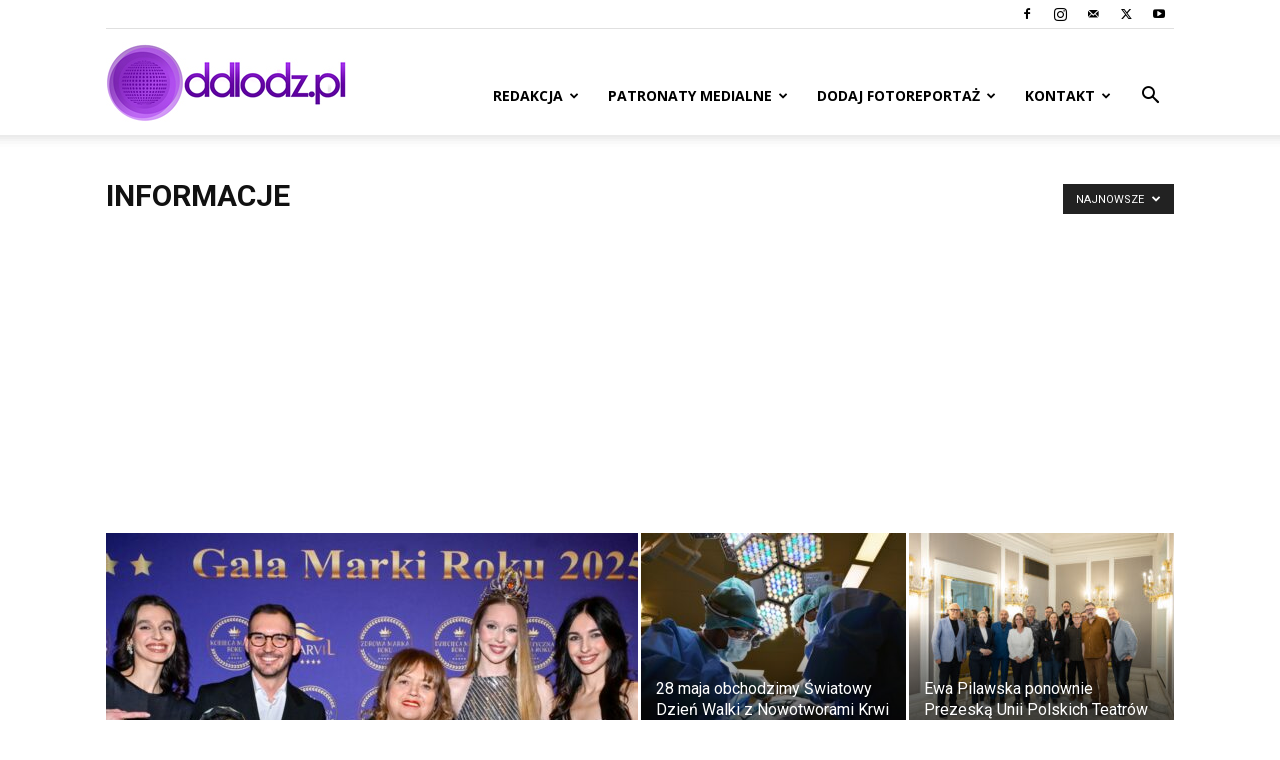

--- FILE ---
content_type: text/html; charset=UTF-8
request_url: https://ddlodz.pl/category/informacje/
body_size: 21263
content:
<!doctype html >
<!--[if IE 8]>    <html class="ie8" lang="en"> <![endif]-->
<!--[if IE 9]>    <html class="ie9" lang="en"> <![endif]-->
<!--[if gt IE 8]><!--> <html lang="pl-PL"> <!--<![endif]-->
<head>
    <title>INFORMACJE - Dzień Dobry Łódź</title>
    <meta charset="UTF-8" />
    <meta name="viewport" content="width=device-width, initial-scale=1.0">
    <link rel="pingback" href="https://ddlodz.pl/xmlrpc.php" />
    <meta name='robots' content='index, follow, max-image-preview:large, max-snippet:-1, max-video-preview:-1' />
<link rel="icon" type="image/png" href="http://ddlodz.pl/wp-content/uploads/2018/05/ddlodz-kwadrat-450x450.jpg"><link rel="apple-touch-icon" sizes="76x76" href="http://ddlodz.pl/wp-content/uploads/2016/02/ddlodz_kwadrat.jpg"/><link rel="apple-touch-icon" sizes="120x120" href="http://ddlodz.pl/wp-content/uploads/2016/02/ddlodz_kwadrat.jpg"/><link rel="apple-touch-icon" sizes="152x152" href="http://ddlodz.pl/wp-content/uploads/2016/02/ddlodz_kwadrat.jpg"/><link rel="apple-touch-icon" sizes="114x114" href="http://ddlodz.pl/wp-content/uploads/2016/02/ddlodz_kwadrat.jpg"/><link rel="apple-touch-icon" sizes="144x144" href="http://ddlodz.pl/wp-content/uploads/2016/02/ddlodz_kwadrat.jpg"/>
	<!-- This site is optimized with the Yoast SEO plugin v26.8 - https://yoast.com/product/yoast-seo-wordpress/ -->
	<link rel="canonical" href="http://ddlodz.pl/category/informacje/" />
	<link rel="next" href="http://ddlodz.pl/category/informacje/page/2/" />
	<meta property="og:locale" content="pl_PL" />
	<meta property="og:type" content="article" />
	<meta property="og:title" content="INFORMACJE - Dzień Dobry Łódź" />
	<meta property="og:url" content="http://ddlodz.pl/category/informacje/" />
	<meta property="og:site_name" content="Dzień Dobry Łódź" />
	<meta name="twitter:card" content="summary_large_image" />
	<meta name="twitter:site" content="@ddlodz" />
	<script type="application/ld+json" class="yoast-schema-graph">{"@context":"https://schema.org","@graph":[{"@type":"CollectionPage","@id":"http://ddlodz.pl/category/informacje/","url":"http://ddlodz.pl/category/informacje/","name":"INFORMACJE - Dzień Dobry Łódź","isPartOf":{"@id":"https://ddlodz.pl/#website"},"primaryImageOfPage":{"@id":"http://ddlodz.pl/category/informacje/#primaryimage"},"image":{"@id":"http://ddlodz.pl/category/informacje/#primaryimage"},"thumbnailUrl":"https://ddlodz.pl/wp-content/uploads/2023/11/Aleksandra-Lada_TLOTY-2023-e1699901705877.jpg","breadcrumb":{"@id":"http://ddlodz.pl/category/informacje/#breadcrumb"},"inLanguage":"pl-PL"},{"@type":"ImageObject","inLanguage":"pl-PL","@id":"http://ddlodz.pl/category/informacje/#primaryimage","url":"https://ddlodz.pl/wp-content/uploads/2023/11/Aleksandra-Lada_TLOTY-2023-e1699901705877.jpg","contentUrl":"https://ddlodz.pl/wp-content/uploads/2023/11/Aleksandra-Lada_TLOTY-2023-e1699901705877.jpg","width":1140,"height":760},{"@type":"BreadcrumbList","@id":"http://ddlodz.pl/category/informacje/#breadcrumb","itemListElement":[{"@type":"ListItem","position":1,"name":"Strona główna","item":"https://ddlodz.pl/"},{"@type":"ListItem","position":2,"name":"INFORMACJE"}]},{"@type":"WebSite","@id":"https://ddlodz.pl/#website","url":"https://ddlodz.pl/","name":"Dzień Dobry Łódź","description":"INFORMACJE, WYDARZENIA, KONCERTY, SPORT, ZDJĘCIA, WIDEO, RELACJE","publisher":{"@id":"https://ddlodz.pl/#organization"},"potentialAction":[{"@type":"SearchAction","target":{"@type":"EntryPoint","urlTemplate":"https://ddlodz.pl/?s={search_term_string}"},"query-input":{"@type":"PropertyValueSpecification","valueRequired":true,"valueName":"search_term_string"}}],"inLanguage":"pl-PL"},{"@type":"Organization","@id":"https://ddlodz.pl/#organization","name":"Dzień Dobry Łódź","url":"https://ddlodz.pl/","logo":{"@type":"ImageObject","inLanguage":"pl-PL","@id":"https://ddlodz.pl/#/schema/logo/image/","url":"http://ddlodz.pl/wp-content/uploads/2018/05/ddlodz-kwadrat.jpg","contentUrl":"http://ddlodz.pl/wp-content/uploads/2018/05/ddlodz-kwadrat.jpg","width":625,"height":625,"caption":"Dzień Dobry Łódź"},"image":{"@id":"https://ddlodz.pl/#/schema/logo/image/"},"sameAs":["https://web.facebook.com/ddlodz/","https://x.com/ddlodz","https://www.instagram.com/ddlodz.pl/","https://www.youtube.com/user/ddlodzTV"]}]}</script>
	<!-- / Yoast SEO plugin. -->


<link rel='dns-prefetch' href='//fonts.googleapis.com' />
<link rel="alternate" type="application/rss+xml" title="Dzień Dobry Łódź &raquo; Kanał z wpisami" href="https://ddlodz.pl/feed/" />
<link rel="alternate" type="application/rss+xml" title="Dzień Dobry Łódź &raquo; Kanał z komentarzami" href="https://ddlodz.pl/comments/feed/" />
<link rel="alternate" type="application/rss+xml" title="Dzień Dobry Łódź &raquo; Kanał z wpisami zaszufladkowanymi do kategorii INFORMACJE" href="https://ddlodz.pl/category/informacje/feed/" />
<style id='wp-img-auto-sizes-contain-inline-css' type='text/css'>
img:is([sizes=auto i],[sizes^="auto," i]){contain-intrinsic-size:3000px 1500px}
/*# sourceURL=wp-img-auto-sizes-contain-inline-css */
</style>
<style id='wp-emoji-styles-inline-css' type='text/css'>

	img.wp-smiley, img.emoji {
		display: inline !important;
		border: none !important;
		box-shadow: none !important;
		height: 1em !important;
		width: 1em !important;
		margin: 0 0.07em !important;
		vertical-align: -0.1em !important;
		background: none !important;
		padding: 0 !important;
	}
/*# sourceURL=wp-emoji-styles-inline-css */
</style>
<style id='classic-theme-styles-inline-css' type='text/css'>
/*! This file is auto-generated */
.wp-block-button__link{color:#fff;background-color:#32373c;border-radius:9999px;box-shadow:none;text-decoration:none;padding:calc(.667em + 2px) calc(1.333em + 2px);font-size:1.125em}.wp-block-file__button{background:#32373c;color:#fff;text-decoration:none}
/*# sourceURL=/wp-includes/css/classic-themes.min.css */
</style>
<link rel='stylesheet' id='ppress-frontend-css' href='https://ddlodz.pl/wp-content/plugins/wp-user-avatar/assets/css/frontend.min.css?ver=4.16.8' type='text/css' media='all' />
<link rel='stylesheet' id='ppress-flatpickr-css' href='https://ddlodz.pl/wp-content/plugins/wp-user-avatar/assets/flatpickr/flatpickr.min.css?ver=4.16.8' type='text/css' media='all' />
<link rel='stylesheet' id='ppress-select2-css' href='https://ddlodz.pl/wp-content/plugins/wp-user-avatar/assets/select2/select2.min.css?ver=6.9' type='text/css' media='all' />
<link rel='stylesheet' id='td-plugin-multi-purpose-css' href='https://ddlodz.pl/wp-content/plugins/td-composer/td-multi-purpose/style.css?ver=492e3cf54bd42df3b24a3de8e2307cafx' type='text/css' media='all' />
<link rel='stylesheet' id='google-fonts-style-css' href='https://fonts.googleapis.com/css?family=Open+Sans%3A400%2C600%2C700%7CRoboto%3A400%2C600%2C700&#038;display=swap&#038;ver=12.7.1' type='text/css' media='all' />
<link rel='stylesheet' id='td-theme-css' href='https://ddlodz.pl/wp-content/themes/Newspaper/style.css?ver=12.7.1' type='text/css' media='all' />
<style id='td-theme-inline-css' type='text/css'>@media (max-width:767px){.td-header-desktop-wrap{display:none}}@media (min-width:767px){.td-header-mobile-wrap{display:none}}</style>
<link rel='stylesheet' id='js_composer_front-css' href='https://ddlodz.pl/wp-content/plugins/js_composer/assets/css/js_composer.min.css?ver=7.6' type='text/css' media='all' />
<link rel='stylesheet' id='td-legacy-framework-front-style-css' href='https://ddlodz.pl/wp-content/plugins/td-composer/legacy/Newspaper/assets/css/td_legacy_main.css?ver=492e3cf54bd42df3b24a3de8e2307cafx' type='text/css' media='all' />
<link rel='stylesheet' id='td-standard-pack-framework-front-style-css' href='https://ddlodz.pl/wp-content/plugins/td-standard-pack/Newspaper/assets/css/td_standard_pack_main.css?ver=8ae1459a1d876d507918f73cef68310e' type='text/css' media='all' />
<link rel='stylesheet' id='tdb_style_cloud_templates_front-css' href='https://ddlodz.pl/wp-content/plugins/td-cloud-library/assets/css/tdb_main.css?ver=d578089f160957352b9b4ca6d880fd8f' type='text/css' media='all' />
<script type="text/javascript" src="https://ddlodz.pl/wp-includes/js/jquery/jquery.min.js?ver=3.7.1" id="jquery-core-js"></script>
<script type="text/javascript" src="https://ddlodz.pl/wp-includes/js/jquery/jquery-migrate.min.js?ver=3.4.1" id="jquery-migrate-js"></script>
<script type="text/javascript" src="https://ddlodz.pl/wp-content/plugins/wp-user-avatar/assets/flatpickr/flatpickr.min.js?ver=4.16.8" id="ppress-flatpickr-js"></script>
<script type="text/javascript" src="https://ddlodz.pl/wp-content/plugins/wp-user-avatar/assets/select2/select2.min.js?ver=4.16.8" id="ppress-select2-js"></script>
<script></script><link rel="https://api.w.org/" href="https://ddlodz.pl/wp-json/" /><link rel="alternate" title="JSON" type="application/json" href="https://ddlodz.pl/wp-json/wp/v2/categories/4" /><link rel="EditURI" type="application/rsd+xml" title="RSD" href="https://ddlodz.pl/xmlrpc.php?rsd" />
<meta name="generator" content="WordPress 6.9" />
    <script>
        window.tdb_global_vars = {"wpRestUrl":"https:\/\/ddlodz.pl\/wp-json\/","permalinkStructure":"\/%year%\/%monthnum%\/%day%\/%postname%\/"};
        window.tdb_p_autoload_vars = {"isAjax":false,"isAdminBarShowing":false};
    </script>
    
    <style id="tdb-global-colors">:root{--accent-color:#fff}</style>

    
	<meta name="generator" content="Powered by WPBakery Page Builder - drag and drop page builder for WordPress."/>

<!-- JS generated by theme -->

<script type="text/javascript" id="td-generated-header-js">
    
    

	    var tdBlocksArray = []; //here we store all the items for the current page

	    // td_block class - each ajax block uses a object of this class for requests
	    function tdBlock() {
		    this.id = '';
		    this.block_type = 1; //block type id (1-234 etc)
		    this.atts = '';
		    this.td_column_number = '';
		    this.td_current_page = 1; //
		    this.post_count = 0; //from wp
		    this.found_posts = 0; //from wp
		    this.max_num_pages = 0; //from wp
		    this.td_filter_value = ''; //current live filter value
		    this.is_ajax_running = false;
		    this.td_user_action = ''; // load more or infinite loader (used by the animation)
		    this.header_color = '';
		    this.ajax_pagination_infinite_stop = ''; //show load more at page x
	    }

        // td_js_generator - mini detector
        ( function () {
            var htmlTag = document.getElementsByTagName("html")[0];

	        if ( navigator.userAgent.indexOf("MSIE 10.0") > -1 ) {
                htmlTag.className += ' ie10';
            }

            if ( !!navigator.userAgent.match(/Trident.*rv\:11\./) ) {
                htmlTag.className += ' ie11';
            }

	        if ( navigator.userAgent.indexOf("Edge") > -1 ) {
                htmlTag.className += ' ieEdge';
            }

            if ( /(iPad|iPhone|iPod)/g.test(navigator.userAgent) ) {
                htmlTag.className += ' td-md-is-ios';
            }

            var user_agent = navigator.userAgent.toLowerCase();
            if ( user_agent.indexOf("android") > -1 ) {
                htmlTag.className += ' td-md-is-android';
            }

            if ( -1 !== navigator.userAgent.indexOf('Mac OS X')  ) {
                htmlTag.className += ' td-md-is-os-x';
            }

            if ( /chrom(e|ium)/.test(navigator.userAgent.toLowerCase()) ) {
               htmlTag.className += ' td-md-is-chrome';
            }

            if ( -1 !== navigator.userAgent.indexOf('Firefox') ) {
                htmlTag.className += ' td-md-is-firefox';
            }

            if ( -1 !== navigator.userAgent.indexOf('Safari') && -1 === navigator.userAgent.indexOf('Chrome') ) {
                htmlTag.className += ' td-md-is-safari';
            }

            if( -1 !== navigator.userAgent.indexOf('IEMobile') ){
                htmlTag.className += ' td-md-is-iemobile';
            }

        })();

        var tdLocalCache = {};

        ( function () {
            "use strict";

            tdLocalCache = {
                data: {},
                remove: function (resource_id) {
                    delete tdLocalCache.data[resource_id];
                },
                exist: function (resource_id) {
                    return tdLocalCache.data.hasOwnProperty(resource_id) && tdLocalCache.data[resource_id] !== null;
                },
                get: function (resource_id) {
                    return tdLocalCache.data[resource_id];
                },
                set: function (resource_id, cachedData) {
                    tdLocalCache.remove(resource_id);
                    tdLocalCache.data[resource_id] = cachedData;
                }
            };
        })();

    
    
var td_viewport_interval_list=[{"limitBottom":767,"sidebarWidth":228},{"limitBottom":1018,"sidebarWidth":300},{"limitBottom":1140,"sidebarWidth":324}];
var td_animation_stack_effect="type0";
var tds_animation_stack=true;
var td_animation_stack_specific_selectors=".entry-thumb, img, .td-lazy-img";
var td_animation_stack_general_selectors=".td-animation-stack img, .td-animation-stack .entry-thumb, .post img, .td-animation-stack .td-lazy-img";
var tdc_is_installed="yes";
var tdc_domain_active=false;
var td_ajax_url="https:\/\/ddlodz.pl\/wp-admin\/admin-ajax.php?td_theme_name=Newspaper&v=12.7.1";
var td_get_template_directory_uri="https:\/\/ddlodz.pl\/wp-content\/plugins\/td-composer\/legacy\/common";
var tds_snap_menu="";
var tds_logo_on_sticky="";
var tds_header_style="7";
var td_please_wait="Prosz\u0119 czeka\u0107 ...";
var td_email_user_pass_incorrect="U\u017cytkownik lub has\u0142o niepoprawne!";
var td_email_user_incorrect="E-mail lub nazwa u\u017cytkownika jest niepoprawna!";
var td_email_incorrect="E-mail niepoprawny!";
var td_user_incorrect="Username incorrect!";
var td_email_user_empty="Email or username empty!";
var td_pass_empty="Pass empty!";
var td_pass_pattern_incorrect="Invalid Pass Pattern!";
var td_retype_pass_incorrect="Retyped Pass incorrect!";
var tds_more_articles_on_post_enable="";
var tds_more_articles_on_post_time_to_wait="";
var tds_more_articles_on_post_pages_distance_from_top=0;
var tds_captcha="";
var tds_theme_color_site_wide="#0a0000";
var tds_smart_sidebar="";
var tdThemeName="Newspaper";
var tdThemeNameWl="Newspaper";
var td_magnific_popup_translation_tPrev="Poprzedni (Strza\u0142ka w lewo)";
var td_magnific_popup_translation_tNext="Nast\u0119pny (Strza\u0142ka w prawo)";
var td_magnific_popup_translation_tCounter="%curr% z %total%";
var td_magnific_popup_translation_ajax_tError="Zawarto\u015b\u0107 z %url% nie mo\u017ce by\u0107 za\u0142adowana.";
var td_magnific_popup_translation_image_tError="Obraz #%curr% nie mo\u017ce by\u0107 za\u0142adowany.";
var tdBlockNonce="52b70edb49";
var tdMobileMenu="enabled";
var tdMobileSearch="enabled";
var tdDateNamesI18n={"month_names":["stycze\u0144","luty","marzec","kwiecie\u0144","maj","czerwiec","lipiec","sierpie\u0144","wrzesie\u0144","pa\u017adziernik","listopad","grudzie\u0144"],"month_names_short":["sty","lut","mar","kwi","maj","cze","lip","sie","wrz","pa\u017a","lis","gru"],"day_names":["niedziela","poniedzia\u0142ek","wtorek","\u015broda","czwartek","pi\u0105tek","sobota"],"day_names_short":["niedz.","pon.","wt.","\u015br.","czw.","pt.","sob."]};
var tdb_modal_confirm="Ratowa\u0107";
var tdb_modal_cancel="Anulowa\u0107";
var tdb_modal_confirm_alt="Tak";
var tdb_modal_cancel_alt="NIE";
var td_deploy_mode="deploy";
var td_ad_background_click_link="";
var td_ad_background_click_target="";
</script>


<!-- Header style compiled by theme -->

<style>.td-scroll-up{position:fixed;bottom:4px;right:5px;cursor:pointer;z-index:9999}.ie9 .td-scroll-up{bottom:-70px}.ie9 .td-scroll-up-visible{bottom:5px}@media (max-width:767px){.td-scroll-up.td-hide-scroll-up-on-mob{display:none!important}}.td-scroll-up{display:none;width:40px;height:40px;background-color:var(--td_theme_color,#4db2ec);transform:translate3d(0,70px,0);transition:transform 0.4s cubic-bezier(.55,0,.1,1) 0s}.td-js-loaded .td-scroll-up{display:block!important}.td-scroll-up .td-icon-menu-up{position:relative;color:#fff;font-size:20px;display:block;text-align:center;width:40px;top:7px}.td-scroll-up-visible{transform:translate3d(0,0,0)}.td-md-is-android .td-scroll-up .td-icon-menu-up{padding-top:1px}:root{--td_excl_label:'EKSKLUZYWNY';--td_theme_color:#0a0000;--td_slider_text:rgba(10,0,0,0.7)}.td-header-style-12 .td-header-menu-wrap-full,.td-header-style-12 .td-affix,.td-grid-style-1.td-hover-1 .td-big-grid-post:hover .td-post-category,.td-grid-style-5.td-hover-1 .td-big-grid-post:hover .td-post-category,.td_category_template_3 .td-current-sub-category,.td_category_template_8 .td-category-header .td-category a.td-current-sub-category,.td_category_template_4 .td-category-siblings .td-category a:hover,.td_block_big_grid_9.td-grid-style-1 .td-post-category,.td_block_big_grid_9.td-grid-style-5 .td-post-category,.td-grid-style-6.td-hover-1 .td-module-thumb:after,.tdm-menu-active-style5 .td-header-menu-wrap .sf-menu>.current-menu-item>a,.tdm-menu-active-style5 .td-header-menu-wrap .sf-menu>.current-menu-ancestor>a,.tdm-menu-active-style5 .td-header-menu-wrap .sf-menu>.current-category-ancestor>a,.tdm-menu-active-style5 .td-header-menu-wrap .sf-menu>li>a:hover,.tdm-menu-active-style5 .td-header-menu-wrap .sf-menu>.sfHover>a{background-color:#0a0000}.td_mega_menu_sub_cats .cur-sub-cat,.td-mega-span h3 a:hover,.td_mod_mega_menu:hover .entry-title a,.header-search-wrap .result-msg a:hover,.td-header-top-menu .td-drop-down-search .td_module_wrap:hover .entry-title a,.td-header-top-menu .td-icon-search:hover,.td-header-wrap .result-msg a:hover,.top-header-menu li a:hover,.top-header-menu .current-menu-item>a,.top-header-menu .current-menu-ancestor>a,.top-header-menu .current-category-ancestor>a,.td-social-icon-wrap>a:hover,.td-header-sp-top-widget .td-social-icon-wrap a:hover,.td_mod_related_posts:hover h3>a,.td-post-template-11 .td-related-title .td-related-left:hover,.td-post-template-11 .td-related-title .td-related-right:hover,.td-post-template-11 .td-related-title .td-cur-simple-item,.td-post-template-11 .td_block_related_posts .td-next-prev-wrap a:hover,.td-category-header .td-pulldown-category-filter-link:hover,.td-category-siblings .td-subcat-dropdown a:hover,.td-category-siblings .td-subcat-dropdown a.td-current-sub-category,.footer-text-wrap .footer-email-wrap a,.footer-social-wrap a:hover,.td_module_17 .td-read-more a:hover,.td_module_18 .td-read-more a:hover,.td_module_19 .td-post-author-name a:hover,.td-pulldown-syle-2 .td-subcat-dropdown:hover .td-subcat-more span,.td-pulldown-syle-2 .td-subcat-dropdown:hover .td-subcat-more i,.td-pulldown-syle-3 .td-subcat-dropdown:hover .td-subcat-more span,.td-pulldown-syle-3 .td-subcat-dropdown:hover .td-subcat-more i,.tdm-menu-active-style3 .tdm-header.td-header-wrap .sf-menu>.current-category-ancestor>a,.tdm-menu-active-style3 .tdm-header.td-header-wrap .sf-menu>.current-menu-ancestor>a,.tdm-menu-active-style3 .tdm-header.td-header-wrap .sf-menu>.current-menu-item>a,.tdm-menu-active-style3 .tdm-header.td-header-wrap .sf-menu>.sfHover>a,.tdm-menu-active-style3 .tdm-header.td-header-wrap .sf-menu>li>a:hover{color:#0a0000}.td-mega-menu-page .wpb_content_element ul li a:hover,.td-theme-wrap .td-aj-search-results .td_module_wrap:hover .entry-title a,.td-theme-wrap .header-search-wrap .result-msg a:hover{color:#0a0000!important}.td_category_template_8 .td-category-header .td-category a.td-current-sub-category,.td_category_template_4 .td-category-siblings .td-category a:hover,.tdm-menu-active-style4 .tdm-header .sf-menu>.current-menu-item>a,.tdm-menu-active-style4 .tdm-header .sf-menu>.current-menu-ancestor>a,.tdm-menu-active-style4 .tdm-header .sf-menu>.current-category-ancestor>a,.tdm-menu-active-style4 .tdm-header .sf-menu>li>a:hover,.tdm-menu-active-style4 .tdm-header .sf-menu>.sfHover>a{border-color:#0a0000}.td-scroll-up{position:fixed;bottom:4px;right:5px;cursor:pointer;z-index:9999}.ie9 .td-scroll-up{bottom:-70px}.ie9 .td-scroll-up-visible{bottom:5px}@media (max-width:767px){.td-scroll-up.td-hide-scroll-up-on-mob{display:none!important}}.td-scroll-up{display:none;width:40px;height:40px;background-color:var(--td_theme_color,#4db2ec);transform:translate3d(0,70px,0);transition:transform 0.4s cubic-bezier(.55,0,.1,1) 0s}.td-js-loaded .td-scroll-up{display:block!important}.td-scroll-up .td-icon-menu-up{position:relative;color:#fff;font-size:20px;display:block;text-align:center;width:40px;top:7px}.td-scroll-up-visible{transform:translate3d(0,0,0)}.td-md-is-android .td-scroll-up .td-icon-menu-up{padding-top:1px}:root{--td_excl_label:'EKSKLUZYWNY';--td_theme_color:#0a0000;--td_slider_text:rgba(10,0,0,0.7)}.td-header-style-12 .td-header-menu-wrap-full,.td-header-style-12 .td-affix,.td-grid-style-1.td-hover-1 .td-big-grid-post:hover .td-post-category,.td-grid-style-5.td-hover-1 .td-big-grid-post:hover .td-post-category,.td_category_template_3 .td-current-sub-category,.td_category_template_8 .td-category-header .td-category a.td-current-sub-category,.td_category_template_4 .td-category-siblings .td-category a:hover,.td_block_big_grid_9.td-grid-style-1 .td-post-category,.td_block_big_grid_9.td-grid-style-5 .td-post-category,.td-grid-style-6.td-hover-1 .td-module-thumb:after,.tdm-menu-active-style5 .td-header-menu-wrap .sf-menu>.current-menu-item>a,.tdm-menu-active-style5 .td-header-menu-wrap .sf-menu>.current-menu-ancestor>a,.tdm-menu-active-style5 .td-header-menu-wrap .sf-menu>.current-category-ancestor>a,.tdm-menu-active-style5 .td-header-menu-wrap .sf-menu>li>a:hover,.tdm-menu-active-style5 .td-header-menu-wrap .sf-menu>.sfHover>a{background-color:#0a0000}.td_mega_menu_sub_cats .cur-sub-cat,.td-mega-span h3 a:hover,.td_mod_mega_menu:hover .entry-title a,.header-search-wrap .result-msg a:hover,.td-header-top-menu .td-drop-down-search .td_module_wrap:hover .entry-title a,.td-header-top-menu .td-icon-search:hover,.td-header-wrap .result-msg a:hover,.top-header-menu li a:hover,.top-header-menu .current-menu-item>a,.top-header-menu .current-menu-ancestor>a,.top-header-menu .current-category-ancestor>a,.td-social-icon-wrap>a:hover,.td-header-sp-top-widget .td-social-icon-wrap a:hover,.td_mod_related_posts:hover h3>a,.td-post-template-11 .td-related-title .td-related-left:hover,.td-post-template-11 .td-related-title .td-related-right:hover,.td-post-template-11 .td-related-title .td-cur-simple-item,.td-post-template-11 .td_block_related_posts .td-next-prev-wrap a:hover,.td-category-header .td-pulldown-category-filter-link:hover,.td-category-siblings .td-subcat-dropdown a:hover,.td-category-siblings .td-subcat-dropdown a.td-current-sub-category,.footer-text-wrap .footer-email-wrap a,.footer-social-wrap a:hover,.td_module_17 .td-read-more a:hover,.td_module_18 .td-read-more a:hover,.td_module_19 .td-post-author-name a:hover,.td-pulldown-syle-2 .td-subcat-dropdown:hover .td-subcat-more span,.td-pulldown-syle-2 .td-subcat-dropdown:hover .td-subcat-more i,.td-pulldown-syle-3 .td-subcat-dropdown:hover .td-subcat-more span,.td-pulldown-syle-3 .td-subcat-dropdown:hover .td-subcat-more i,.tdm-menu-active-style3 .tdm-header.td-header-wrap .sf-menu>.current-category-ancestor>a,.tdm-menu-active-style3 .tdm-header.td-header-wrap .sf-menu>.current-menu-ancestor>a,.tdm-menu-active-style3 .tdm-header.td-header-wrap .sf-menu>.current-menu-item>a,.tdm-menu-active-style3 .tdm-header.td-header-wrap .sf-menu>.sfHover>a,.tdm-menu-active-style3 .tdm-header.td-header-wrap .sf-menu>li>a:hover{color:#0a0000}.td-mega-menu-page .wpb_content_element ul li a:hover,.td-theme-wrap .td-aj-search-results .td_module_wrap:hover .entry-title a,.td-theme-wrap .header-search-wrap .result-msg a:hover{color:#0a0000!important}.td_category_template_8 .td-category-header .td-category a.td-current-sub-category,.td_category_template_4 .td-category-siblings .td-category a:hover,.tdm-menu-active-style4 .tdm-header .sf-menu>.current-menu-item>a,.tdm-menu-active-style4 .tdm-header .sf-menu>.current-menu-ancestor>a,.tdm-menu-active-style4 .tdm-header .sf-menu>.current-category-ancestor>a,.tdm-menu-active-style4 .tdm-header .sf-menu>li>a:hover,.tdm-menu-active-style4 .tdm-header .sf-menu>.sfHover>a{border-color:#0a0000}</style>

<script>
  (function(i,s,o,g,r,a,m){i['GoogleAnalyticsObject']=r;i[r]=i[r]||function(){
  (i[r].q=i[r].q||[]).push(arguments)},i[r].l=1*new Date();a=s.createElement(o),
  m=s.getElementsByTagName(o)[0];a.async=1;a.src=g;m.parentNode.insertBefore(a,m)
  })(window,document,'script','https://www.google-analytics.com/analytics.js','ga');

  ga('create', 'UA-35211249-1', 'auto');
  ga('send', 'pageview');

</script>

<script async src="https://pagead2.googlesyndication.com/pagead/js/adsbygoogle.js"></script>
<script>
     (adsbygoogle = window.adsbygoogle || []).push({
          google_ad_client: "ca-pub-4840540947168934",
          enable_page_level_ads: true
     });
</script><link rel="icon" href="https://ddlodz.pl/wp-content/uploads/2018/05/cropped-ddlodz-kwadrat-32x32.jpg" sizes="32x32" />
<link rel="icon" href="https://ddlodz.pl/wp-content/uploads/2018/05/cropped-ddlodz-kwadrat-192x192.jpg" sizes="192x192" />
<link rel="apple-touch-icon" href="https://ddlodz.pl/wp-content/uploads/2018/05/cropped-ddlodz-kwadrat-180x180.jpg" />
<meta name="msapplication-TileImage" content="https://ddlodz.pl/wp-content/uploads/2018/05/cropped-ddlodz-kwadrat-270x270.jpg" />

<!-- Button style compiled by theme -->

<style>.tdm-btn-style1{background-color:#0a0000}.tdm-btn-style2:before{border-color:#0a0000}.tdm-btn-style2{color:#0a0000}.tdm-btn-style3{-webkit-box-shadow:0 2px 16px #0a0000;-moz-box-shadow:0 2px 16px #0a0000;box-shadow:0 2px 16px #0a0000}.tdm-btn-style3:hover{-webkit-box-shadow:0 4px 26px #0a0000;-moz-box-shadow:0 4px 26px #0a0000;box-shadow:0 4px 26px #0a0000}</style>

<noscript><style> .wpb_animate_when_almost_visible { opacity: 1; }</style></noscript>	<style id="tdw-css-placeholder"></style><style id='global-styles-inline-css' type='text/css'>
:root{--wp--preset--aspect-ratio--square: 1;--wp--preset--aspect-ratio--4-3: 4/3;--wp--preset--aspect-ratio--3-4: 3/4;--wp--preset--aspect-ratio--3-2: 3/2;--wp--preset--aspect-ratio--2-3: 2/3;--wp--preset--aspect-ratio--16-9: 16/9;--wp--preset--aspect-ratio--9-16: 9/16;--wp--preset--color--black: #000000;--wp--preset--color--cyan-bluish-gray: #abb8c3;--wp--preset--color--white: #ffffff;--wp--preset--color--pale-pink: #f78da7;--wp--preset--color--vivid-red: #cf2e2e;--wp--preset--color--luminous-vivid-orange: #ff6900;--wp--preset--color--luminous-vivid-amber: #fcb900;--wp--preset--color--light-green-cyan: #7bdcb5;--wp--preset--color--vivid-green-cyan: #00d084;--wp--preset--color--pale-cyan-blue: #8ed1fc;--wp--preset--color--vivid-cyan-blue: #0693e3;--wp--preset--color--vivid-purple: #9b51e0;--wp--preset--gradient--vivid-cyan-blue-to-vivid-purple: linear-gradient(135deg,rgb(6,147,227) 0%,rgb(155,81,224) 100%);--wp--preset--gradient--light-green-cyan-to-vivid-green-cyan: linear-gradient(135deg,rgb(122,220,180) 0%,rgb(0,208,130) 100%);--wp--preset--gradient--luminous-vivid-amber-to-luminous-vivid-orange: linear-gradient(135deg,rgb(252,185,0) 0%,rgb(255,105,0) 100%);--wp--preset--gradient--luminous-vivid-orange-to-vivid-red: linear-gradient(135deg,rgb(255,105,0) 0%,rgb(207,46,46) 100%);--wp--preset--gradient--very-light-gray-to-cyan-bluish-gray: linear-gradient(135deg,rgb(238,238,238) 0%,rgb(169,184,195) 100%);--wp--preset--gradient--cool-to-warm-spectrum: linear-gradient(135deg,rgb(74,234,220) 0%,rgb(151,120,209) 20%,rgb(207,42,186) 40%,rgb(238,44,130) 60%,rgb(251,105,98) 80%,rgb(254,248,76) 100%);--wp--preset--gradient--blush-light-purple: linear-gradient(135deg,rgb(255,206,236) 0%,rgb(152,150,240) 100%);--wp--preset--gradient--blush-bordeaux: linear-gradient(135deg,rgb(254,205,165) 0%,rgb(254,45,45) 50%,rgb(107,0,62) 100%);--wp--preset--gradient--luminous-dusk: linear-gradient(135deg,rgb(255,203,112) 0%,rgb(199,81,192) 50%,rgb(65,88,208) 100%);--wp--preset--gradient--pale-ocean: linear-gradient(135deg,rgb(255,245,203) 0%,rgb(182,227,212) 50%,rgb(51,167,181) 100%);--wp--preset--gradient--electric-grass: linear-gradient(135deg,rgb(202,248,128) 0%,rgb(113,206,126) 100%);--wp--preset--gradient--midnight: linear-gradient(135deg,rgb(2,3,129) 0%,rgb(40,116,252) 100%);--wp--preset--font-size--small: 11px;--wp--preset--font-size--medium: 20px;--wp--preset--font-size--large: 32px;--wp--preset--font-size--x-large: 42px;--wp--preset--font-size--regular: 15px;--wp--preset--font-size--larger: 50px;--wp--preset--spacing--20: 0.44rem;--wp--preset--spacing--30: 0.67rem;--wp--preset--spacing--40: 1rem;--wp--preset--spacing--50: 1.5rem;--wp--preset--spacing--60: 2.25rem;--wp--preset--spacing--70: 3.38rem;--wp--preset--spacing--80: 5.06rem;--wp--preset--shadow--natural: 6px 6px 9px rgba(0, 0, 0, 0.2);--wp--preset--shadow--deep: 12px 12px 50px rgba(0, 0, 0, 0.4);--wp--preset--shadow--sharp: 6px 6px 0px rgba(0, 0, 0, 0.2);--wp--preset--shadow--outlined: 6px 6px 0px -3px rgb(255, 255, 255), 6px 6px rgb(0, 0, 0);--wp--preset--shadow--crisp: 6px 6px 0px rgb(0, 0, 0);}:where(.is-layout-flex){gap: 0.5em;}:where(.is-layout-grid){gap: 0.5em;}body .is-layout-flex{display: flex;}.is-layout-flex{flex-wrap: wrap;align-items: center;}.is-layout-flex > :is(*, div){margin: 0;}body .is-layout-grid{display: grid;}.is-layout-grid > :is(*, div){margin: 0;}:where(.wp-block-columns.is-layout-flex){gap: 2em;}:where(.wp-block-columns.is-layout-grid){gap: 2em;}:where(.wp-block-post-template.is-layout-flex){gap: 1.25em;}:where(.wp-block-post-template.is-layout-grid){gap: 1.25em;}.has-black-color{color: var(--wp--preset--color--black) !important;}.has-cyan-bluish-gray-color{color: var(--wp--preset--color--cyan-bluish-gray) !important;}.has-white-color{color: var(--wp--preset--color--white) !important;}.has-pale-pink-color{color: var(--wp--preset--color--pale-pink) !important;}.has-vivid-red-color{color: var(--wp--preset--color--vivid-red) !important;}.has-luminous-vivid-orange-color{color: var(--wp--preset--color--luminous-vivid-orange) !important;}.has-luminous-vivid-amber-color{color: var(--wp--preset--color--luminous-vivid-amber) !important;}.has-light-green-cyan-color{color: var(--wp--preset--color--light-green-cyan) !important;}.has-vivid-green-cyan-color{color: var(--wp--preset--color--vivid-green-cyan) !important;}.has-pale-cyan-blue-color{color: var(--wp--preset--color--pale-cyan-blue) !important;}.has-vivid-cyan-blue-color{color: var(--wp--preset--color--vivid-cyan-blue) !important;}.has-vivid-purple-color{color: var(--wp--preset--color--vivid-purple) !important;}.has-black-background-color{background-color: var(--wp--preset--color--black) !important;}.has-cyan-bluish-gray-background-color{background-color: var(--wp--preset--color--cyan-bluish-gray) !important;}.has-white-background-color{background-color: var(--wp--preset--color--white) !important;}.has-pale-pink-background-color{background-color: var(--wp--preset--color--pale-pink) !important;}.has-vivid-red-background-color{background-color: var(--wp--preset--color--vivid-red) !important;}.has-luminous-vivid-orange-background-color{background-color: var(--wp--preset--color--luminous-vivid-orange) !important;}.has-luminous-vivid-amber-background-color{background-color: var(--wp--preset--color--luminous-vivid-amber) !important;}.has-light-green-cyan-background-color{background-color: var(--wp--preset--color--light-green-cyan) !important;}.has-vivid-green-cyan-background-color{background-color: var(--wp--preset--color--vivid-green-cyan) !important;}.has-pale-cyan-blue-background-color{background-color: var(--wp--preset--color--pale-cyan-blue) !important;}.has-vivid-cyan-blue-background-color{background-color: var(--wp--preset--color--vivid-cyan-blue) !important;}.has-vivid-purple-background-color{background-color: var(--wp--preset--color--vivid-purple) !important;}.has-black-border-color{border-color: var(--wp--preset--color--black) !important;}.has-cyan-bluish-gray-border-color{border-color: var(--wp--preset--color--cyan-bluish-gray) !important;}.has-white-border-color{border-color: var(--wp--preset--color--white) !important;}.has-pale-pink-border-color{border-color: var(--wp--preset--color--pale-pink) !important;}.has-vivid-red-border-color{border-color: var(--wp--preset--color--vivid-red) !important;}.has-luminous-vivid-orange-border-color{border-color: var(--wp--preset--color--luminous-vivid-orange) !important;}.has-luminous-vivid-amber-border-color{border-color: var(--wp--preset--color--luminous-vivid-amber) !important;}.has-light-green-cyan-border-color{border-color: var(--wp--preset--color--light-green-cyan) !important;}.has-vivid-green-cyan-border-color{border-color: var(--wp--preset--color--vivid-green-cyan) !important;}.has-pale-cyan-blue-border-color{border-color: var(--wp--preset--color--pale-cyan-blue) !important;}.has-vivid-cyan-blue-border-color{border-color: var(--wp--preset--color--vivid-cyan-blue) !important;}.has-vivid-purple-border-color{border-color: var(--wp--preset--color--vivid-purple) !important;}.has-vivid-cyan-blue-to-vivid-purple-gradient-background{background: var(--wp--preset--gradient--vivid-cyan-blue-to-vivid-purple) !important;}.has-light-green-cyan-to-vivid-green-cyan-gradient-background{background: var(--wp--preset--gradient--light-green-cyan-to-vivid-green-cyan) !important;}.has-luminous-vivid-amber-to-luminous-vivid-orange-gradient-background{background: var(--wp--preset--gradient--luminous-vivid-amber-to-luminous-vivid-orange) !important;}.has-luminous-vivid-orange-to-vivid-red-gradient-background{background: var(--wp--preset--gradient--luminous-vivid-orange-to-vivid-red) !important;}.has-very-light-gray-to-cyan-bluish-gray-gradient-background{background: var(--wp--preset--gradient--very-light-gray-to-cyan-bluish-gray) !important;}.has-cool-to-warm-spectrum-gradient-background{background: var(--wp--preset--gradient--cool-to-warm-spectrum) !important;}.has-blush-light-purple-gradient-background{background: var(--wp--preset--gradient--blush-light-purple) !important;}.has-blush-bordeaux-gradient-background{background: var(--wp--preset--gradient--blush-bordeaux) !important;}.has-luminous-dusk-gradient-background{background: var(--wp--preset--gradient--luminous-dusk) !important;}.has-pale-ocean-gradient-background{background: var(--wp--preset--gradient--pale-ocean) !important;}.has-electric-grass-gradient-background{background: var(--wp--preset--gradient--electric-grass) !important;}.has-midnight-gradient-background{background: var(--wp--preset--gradient--midnight) !important;}.has-small-font-size{font-size: var(--wp--preset--font-size--small) !important;}.has-medium-font-size{font-size: var(--wp--preset--font-size--medium) !important;}.has-large-font-size{font-size: var(--wp--preset--font-size--large) !important;}.has-x-large-font-size{font-size: var(--wp--preset--font-size--x-large) !important;}
/*# sourceURL=global-styles-inline-css */
</style>
<link rel='stylesheet' id='vc_google_fonts_abelregular-css' href='https://fonts.googleapis.com/css?family=Abel%3Aregular&#038;subset=latin&#038;ver=7.6' type='text/css' media='all' />
<link rel='stylesheet' id='vc_google_fonts_ubuntu300300italicregularitalic500500italic700700italic-css' href='https://fonts.googleapis.com/css?family=Ubuntu%3A300%2C300italic%2Cregular%2Citalic%2C500%2C500italic%2C700%2C700italic&#038;subset=latin&#038;ver=7.6' type='text/css' media='all' />
</head>

<body class="archive category category-informacje category-4 wp-theme-Newspaper td-standard-pack global-block-template-1 td_category_template_1 td_category_top_posts_style_1 wpb-js-composer js-comp-ver-7.6 vc_responsive td-animation-stack-type0 td-full-layout" itemscope="itemscope" itemtype="https://schema.org/WebPage">

<div class="td-scroll-up" data-style="style1"><i class="td-icon-menu-up"></i></div>
    <div class="td-menu-background" style="visibility:hidden"></div>
<div id="td-mobile-nav" style="visibility:hidden">
    <div class="td-mobile-container">
        <!-- mobile menu top section -->
        <div class="td-menu-socials-wrap">
            <!-- socials -->
            <div class="td-menu-socials">
                
        <span class="td-social-icon-wrap">
            <a target="_blank" href="https://www.facebook.com/ddlodz/" title="Facebook">
                <i class="td-icon-font td-icon-facebook"></i>
                <span style="display: none">Facebook</span>
            </a>
        </span>
        <span class="td-social-icon-wrap">
            <a target="_blank" href="https://www.instagram.com/ddlodz.pl/" title="Instagram">
                <i class="td-icon-font td-icon-instagram"></i>
                <span style="display: none">Instagram</span>
            </a>
        </span>
        <span class="td-social-icon-wrap">
            <a target="_blank" href="mailto:redakcja@ddlodz.pl" title="Mail">
                <i class="td-icon-font td-icon-mail-1"></i>
                <span style="display: none">Mail</span>
            </a>
        </span>
        <span class="td-social-icon-wrap">
            <a target="_blank" href="https://twitter.com/ddlodz" title="Twitter">
                <i class="td-icon-font td-icon-twitter"></i>
                <span style="display: none">Twitter</span>
            </a>
        </span>
        <span class="td-social-icon-wrap">
            <a target="_blank" href="https://www.youtube.com/user/ddlodzTV?sub_confirmation=1" title="Youtube">
                <i class="td-icon-font td-icon-youtube"></i>
                <span style="display: none">Youtube</span>
            </a>
        </span>            </div>
            <!-- close button -->
            <div class="td-mobile-close">
                <span><i class="td-icon-close-mobile"></i></span>
            </div>
        </div>

        <!-- login section -->
        
        <!-- menu section -->
        <div class="td-mobile-content">
            <div class="menu-top-menu-container"><ul id="menu-top-menu" class="td-mobile-main-menu"><li id="menu-item-7059" class="menu-item menu-item-type-post_type menu-item-object-page menu-item-first menu-item-7059"><a href="https://ddlodz.pl/redakcja/">Redakcja</a></li>
<li id="menu-item-7072" class="menu-item menu-item-type-post_type menu-item-object-page menu-item-7072"><a href="https://ddlodz.pl/patronaty-medialne/">Patronaty medialne</a></li>
<li id="menu-item-7086" class="menu-item menu-item-type-post_type menu-item-object-page menu-item-7086"><a href="https://ddlodz.pl/dodaj-fotoreportaz/">Dodaj fotoreportaż</a></li>
<li id="menu-item-7092" class="menu-item menu-item-type-post_type menu-item-object-page menu-item-7092"><a href="https://ddlodz.pl/kontakt/">Kontakt</a></li>
</ul></div>        </div>
    </div>

    <!-- register/login section -->
    </div><div class="td-search-background" style="visibility:hidden"></div>
<div class="td-search-wrap-mob" style="visibility:hidden">
	<div class="td-drop-down-search">
		<form method="get" class="td-search-form" action="https://ddlodz.pl/">
			<!-- close button -->
			<div class="td-search-close">
				<span><i class="td-icon-close-mobile"></i></span>
			</div>
			<div role="search" class="td-search-input">
				<span>Wyszukiwanie</span>
				<input id="td-header-search-mob" type="text" value="" name="s" autocomplete="off" />
			</div>
		</form>
		<div id="td-aj-search-mob" class="td-ajax-search-flex"></div>
	</div>
</div>

    <div id="td-outer-wrap" class="td-theme-wrap">
    
        
            <div class="tdc-header-wrap ">

            <!--
Header style 7
-->


<div class="td-header-wrap td-header-style-7 ">
    
        <div class="td-header-top-menu-full td-container-wrap ">
        <div class="td-container td-header-row td-header-top-menu">
            
    <div class="top-bar-style-1">
        
<div class="td-header-sp-top-menu">


	</div>
        <div class="td-header-sp-top-widget">
    
    
        
        <span class="td-social-icon-wrap">
            <a target="_blank" href="https://www.facebook.com/ddlodz/" title="Facebook">
                <i class="td-icon-font td-icon-facebook"></i>
                <span style="display: none">Facebook</span>
            </a>
        </span>
        <span class="td-social-icon-wrap">
            <a target="_blank" href="https://www.instagram.com/ddlodz.pl/" title="Instagram">
                <i class="td-icon-font td-icon-instagram"></i>
                <span style="display: none">Instagram</span>
            </a>
        </span>
        <span class="td-social-icon-wrap">
            <a target="_blank" href="mailto:redakcja@ddlodz.pl" title="Mail">
                <i class="td-icon-font td-icon-mail-1"></i>
                <span style="display: none">Mail</span>
            </a>
        </span>
        <span class="td-social-icon-wrap">
            <a target="_blank" href="https://twitter.com/ddlodz" title="Twitter">
                <i class="td-icon-font td-icon-twitter"></i>
                <span style="display: none">Twitter</span>
            </a>
        </span>
        <span class="td-social-icon-wrap">
            <a target="_blank" href="https://www.youtube.com/user/ddlodzTV?sub_confirmation=1" title="Youtube">
                <i class="td-icon-font td-icon-youtube"></i>
                <span style="display: none">Youtube</span>
            </a>
        </span>    </div>

    </div>

<!-- LOGIN MODAL -->

                <div id="login-form" class="white-popup-block mfp-hide mfp-with-anim td-login-modal-wrap">
                    <div class="td-login-wrap">
                        <a href="#" aria-label="Back" class="td-back-button"><i class="td-icon-modal-back"></i></a>
                        <div id="td-login-div" class="td-login-form-div td-display-block">
                            <div class="td-login-panel-title">Zaloguj</div>
                            <div class="td-login-panel-descr">Witamy! Zaloguj się na swoje konto</div>
                            <div class="td_display_err"></div>
                            <form id="loginForm" action="#" method="post">
                                <div class="td-login-inputs"><input class="td-login-input" autocomplete="username" type="text" name="login_email" id="login_email" value="" required><label for="login_email">Twoja nazwa użytkownika</label></div>
                                <div class="td-login-inputs"><input class="td-login-input" autocomplete="current-password" type="password" name="login_pass" id="login_pass" value="" required><label for="login_pass">Twoje hasło</label></div>
                                <input type="button"  name="login_button" id="login_button" class="wpb_button btn td-login-button" value="Zaloguj Się">
                                
                            </form>

                            

                            <div class="td-login-info-text"><a href="#" id="forgot-pass-link">Zapomniałeś hasła? sprowadź pomoc</a></div>
                            
                            
                            
                            
                        </div>

                        

                         <div id="td-forgot-pass-div" class="td-login-form-div td-display-none">
                            <div class="td-login-panel-title">Odzyskiwanie hasła</div>
                            <div class="td-login-panel-descr">Odzyskaj swoje hasło</div>
                            <div class="td_display_err"></div>
                            <form id="forgotpassForm" action="#" method="post">
                                <div class="td-login-inputs"><input class="td-login-input" type="text" name="forgot_email" id="forgot_email" value="" required><label for="forgot_email">Twój e-mail</label></div>
                                <input type="button" name="forgot_button" id="forgot_button" class="wpb_button btn td-login-button" value="Wyślij moje hasło">
                            </form>
                            <div class="td-login-info-text">Hasło zostanie wysłane e-mailem.</div>
                        </div>
                        
                        
                    </div>
                </div>
                        </div>
    </div>
    
    <div class="td-header-menu-wrap-full td-container-wrap ">
        
        <div class="td-header-menu-wrap td-header-gradient ">
            <div class="td-container td-header-row td-header-main-menu">
                <div class="td-header-sp-logo">
                            <a class="td-main-logo" href="https://ddlodz.pl/">
            <img class="td-retina-data" data-retina="http://ddlodz.pl/wp-content/uploads/2016/02/logo_ddlodz1.jpg" src="http://ddlodz.pl/wp-content/uploads/2016/02/logo_ddlodz1.jpg" alt="Dzień Dobry Łódź (DDLodz.pl)" title="Dzień Dobry Łódź (DDLodz.pl)"  width="240" height="81"/>
            <span class="td-visual-hidden">Dzień Dobry Łódź</span>
        </a>
                    </div>
                    
    <div class="header-search-wrap">
        <div class="td-search-btns-wrap">
            <a id="td-header-search-button" href="#" role="button" aria-label="Search" class="dropdown-toggle " data-toggle="dropdown"><i class="td-icon-search"></i></a>
                        <a id="td-header-search-button-mob" href="#" aria-label="Search" class="dropdown-toggle " data-toggle="dropdown"><i class="td-icon-search"></i></a>
                    </div>

        <div class="td-drop-down-search" aria-labelledby="td-header-search-button">
            <form method="get" class="td-search-form" action="https://ddlodz.pl/">
                <div role="search" class="td-head-form-search-wrap">
                    <input id="td-header-search" type="text" value="" name="s" autocomplete="off" /><input class="wpb_button wpb_btn-inverse btn" type="submit" id="td-header-search-top" value="Wyszukiwanie" />
                </div>
            </form>
            <div id="td-aj-search"></div>
        </div>
    </div>

<div id="td-header-menu" role="navigation">
        <div id="td-top-mobile-toggle"><a href="#" role="button" aria-label="Menu"><i class="td-icon-font td-icon-mobile"></i></a></div>
        <div class="td-main-menu-logo td-logo-in-header">
        		<a class="td-mobile-logo td-sticky-disable" aria-label="Logo" href="https://ddlodz.pl/">
			<img class="td-retina-data" data-retina="http://ddlodz.pl/wp-content/uploads/2016/02/ddlodz_kwadrat.jpg" src="http://ddlodz.pl/wp-content/uploads/2016/02/ddlodz_kwadrat.jpg" alt="Dzień Dobry Łódź (DDLodz.pl)" title="Dzień Dobry Łódź (DDLodz.pl)"  width="635" height="635"/>
		</a>
			<a class="td-header-logo td-sticky-disable" aria-label="Logo" href="https://ddlodz.pl/">
			<img class="td-retina-data" data-retina="http://ddlodz.pl/wp-content/uploads/2016/02/logo_ddlodz1.jpg" src="http://ddlodz.pl/wp-content/uploads/2016/02/logo_ddlodz1.jpg" alt="Dzień Dobry Łódź (DDLodz.pl)" title="Dzień Dobry Łódź (DDLodz.pl)"  width="635" height="635"/>
		</a>
	    </div>
    <div class="menu-top-menu-container"><ul id="menu-top-menu-1" class="sf-menu"><li class="menu-item menu-item-type-post_type menu-item-object-page menu-item-first td-menu-item td-mega-menu td-mega-menu-page menu-item-7059"><a href="https://ddlodz.pl/redakcja/">Redakcja</a>
<ul class="sub-menu">
	<li id="menu-item-0" class="menu-item-0"><div class="td-container-border"><div class="td-mega-grid"><div class="wpb-content-wrapper"><div id="tdi_1" class="tdc-row stretch_row"><div class="vc_row tdi_2  wpb_row td-pb-row" >
<style scoped>.tdi_2,.tdi_2 .tdc-columns{min-height:0}.tdi_2,.tdi_2 .tdc-columns{display:block}.tdi_2 .tdc-columns{width:100%}.tdi_2:before,.tdi_2:after{display:table}</style><div class="vc_column tdi_4  wpb_column vc_column_container tdc-column td-pb-span12">
<style scoped>.tdi_4{vertical-align:baseline}.tdi_4>.wpb_wrapper,.tdi_4>.wpb_wrapper>.tdc-elements{display:block}.tdi_4>.wpb_wrapper>.tdc-elements{width:100%}.tdi_4>.wpb_wrapper>.vc_row_inner{width:auto}.tdi_4>.wpb_wrapper{width:auto;height:auto}</style><div class="wpb_wrapper" >
	<div class="wpb_text_column wpb_content_element" >
		<div class="wpb_wrapper">
			<h3 style="text-align: justify;"><strong>Serwis internetowy Dzień Dobry Łódź to INFORMACJE, WYDARZENIA, KONCERTY, SPORT, ZDJĘCIA i WIDEO RELACJE. Chcesz dołączyć do naszej ekipy i tworzyć ciekawe materiały z wydarzeń odbywających się w naszym mieście? A może chciałbyś/chciałabyś u nas blogować lub zostać opiekunem dzielnicy? Pisz na <span style="color: #999999;">redakcja@ddlodz.pl</span> lub <a href="https://www.facebook.com/groups/dziendobrylodz" target="_blank" rel="noopener">dołącz do naszej grupy na <span style="color: #3366ff;">facebooku</span></a>.</strong></h3>

		</div>
	</div>
<div class="wpb_wrapper td_block_empty_space td_block_wrap vc_empty_space tdi_6 "  style="height: 15px"></div>
<div class="vc-zigzag-wrapper vc-zigzag-align-center"><div class="vc-zigzag-inner" style="width: 100%;min-height: 14px;background: 0 repeat-x url(&#039;data:image/svg+xml;utf-8,%3C%3Fxml%20version%3D%221.0%22%20encoding%3D%22utf-8%22%3F%3E%3C%21DOCTYPE%20svg%20PUBLIC%20%22-%2F%2FW3C%2F%2FDTD%20SVG%201.1%2F%2FEN%22%20%22http%3A%2F%2Fwww.w3.org%2FGraphics%2FSVG%2F1.1%2FDTD%2Fsvg11.dtd%22%3E%3Csvg%20width%3D%2214px%22%20height%3D%2212px%22%20viewBox%3D%220%200%2018%2015%22%20version%3D%221.1%22%20xmlns%3D%22http%3A%2F%2Fwww.w3.org%2F2000%2Fsvg%22%20xmlns%3Axlink%3D%22http%3A%2F%2Fwww.w3.org%2F1999%2Fxlink%22%3E%3Cpolygon%20id%3D%22Combined-Shape%22%20fill%3D%22%23ebebeb%22%20points%3D%228.98762301%200%200%209.12771969%200%2014.519983%209%205.40479869%2018%2014.519983%2018%209.12771969%22%3E%3C%2Fpolygon%3E%3C%2Fsvg%3E&#039;);"></div></div></div></div></div></div><div id="tdi_7" class="tdc-row"><div class="vc_row tdi_8  wpb_row td-pb-row" >
<style scoped>.tdi_8,.tdi_8 .tdc-columns{min-height:0}.tdi_8,.tdi_8 .tdc-columns{display:block}.tdi_8 .tdc-columns{width:100%}.tdi_8:before,.tdi_8:after{display:table}</style><div class="vc_column tdi_10  wpb_column vc_column_container tdc-column td-pb-span12">
<style scoped>.tdi_10{vertical-align:baseline}.tdi_10>.wpb_wrapper,.tdi_10>.wpb_wrapper>.tdc-elements{display:block}.tdi_10>.wpb_wrapper>.tdc-elements{width:100%}.tdi_10>.wpb_wrapper>.vc_row_inner{width:auto}.tdi_10>.wpb_wrapper{width:auto;height:auto}</style><div class="wpb_wrapper" ><h1 style="text-align: center;font-family:Abel;font-weight:400;font-style:normal" class="vc_custom_heading vc_do_custom_heading" >Poznaj nas!</h1></div></div></div></div><div id="tdi_11" class="tdc-row"><div class="vc_row tdi_12  wpb_row td-pb-row" >
<style scoped>.tdi_12,.tdi_12 .tdc-columns{min-height:0}.tdi_12,.tdi_12 .tdc-columns{display:block}.tdi_12 .tdc-columns{width:100%}.tdi_12:before,.tdi_12:after{display:table}</style><div class="vc_column tdi_14  wpb_column vc_column_container tdc-column td-pb-span3">
<style scoped>.tdi_14{vertical-align:baseline}.tdi_14>.wpb_wrapper,.tdi_14>.wpb_wrapper>.tdc-elements{display:block}.tdi_14>.wpb_wrapper>.tdc-elements{width:100%}.tdi_14>.wpb_wrapper>.vc_row_inner{width:auto}.tdi_14>.wpb_wrapper{width:auto;height:auto}</style><div class="wpb_wrapper" ></div></div><div class="vc_column tdi_16  wpb_column vc_column_container tdc-column td-pb-span6">
<style scoped>.tdi_16{vertical-align:baseline}.tdi_16>.wpb_wrapper,.tdi_16>.wpb_wrapper>.tdc-elements{display:block}.tdi_16>.wpb_wrapper>.tdc-elements{width:100%}.tdi_16>.wpb_wrapper>.vc_row_inner{width:auto}.tdi_16>.wpb_wrapper{width:auto;height:auto}</style><div class="wpb_wrapper" >
	<div class="wpb_text_column wpb_content_element" >
		<div class="wpb_wrapper">
			<p style="text-align: center;"><strong>Szef redakcji – [lukasz.ratajczyk[MAŁPA]ddlodz.pl]</strong></p>

		</div>
	</div>
<div class="td_block_wrap td_block_author tdi_17 td-pb-border-top td_block_template_1"  data-td-block-uid="tdi_17" >
<style>.td_block_author .block-title{float:none;margin-bottom:20px;width:100%}.td_block_author .td_author_wrap{font-family:Verdana,BlinkMacSystemFont,-apple-system,"Segoe UI",Roboto,Oxygen,Ubuntu,Cantarell,"Open Sans","Helvetica Neue",sans-serif;text-align:center}.td_block_author .td-author-image{position:relative;margin-bottom:7px;display:inline-block}.td_block_author .td-author-image:before,.td_block_author .td-author-image:after{border-radius:500px}.td_block_author .avatar{border-radius:500px;display:block}.td_block_author .td-author-name{position:relative;margin-bottom:21px;font-size:18px;font-weight:600;text-transform:uppercase}.td_block_author .td-author-description{padding:2px 0 0 0;font-family:var(--td_default_google_font_1,'Open Sans','Open Sans Regular',sans-serif);font-size:15px;line-height:21px;font-style:italic;color:#555}.td_block_author .td-author-page{font-family:var(--td_default_google_font_1,'Open Sans','Open Sans Regular',sans-serif);font-size:15px;margin-top:12px;font-weight:600}.td_block_author a{color:#000}.td_block_author a:hover{color:var(--td_theme_color,#4db2ec)}.tdi_17 .td-author-image:hover:before{opacity:0}.tdi_17 .tdb-author-photo{pointer-events:auto}</style><div class="td-block-title-wrap"></div><div class="td_author_wrap td-fix-index"><a class="td-author-image" href="https://ddlodz.pl/author/lukasz-ratajczyk/"><img data-del="avatar" alt="Łukasz Ratajczyk" src='https://ddlodz.pl/wp-content/uploads/2016/02/10917120_872123396197047_1496638750385786311_n1-420x420.jpg' class='avatar pp-user-avatar avatar-196 photo ' height='196' width='196'/></a><div class="item-details"><div class="td-author-name"><a href="https://ddlodz.pl/author/lukasz-ratajczyk/">Łukasz Ratajczyk</a></div><div class="td-author-description">Od ponad dekady zajmuje się fotografią, od wielu lat głównie koncertową. Współpracowałem w tym okresie z kilkunastoma tytułami internetowymi, kilkoma drukowanymi i dziesiątkami organizatorów imprez w tym z największymi agencjami koncertowymi z kraju i europy. Fotografowałem gwiazdy muzyczne na festiwalach w Polsce oraz niezliczoną ilość koncertów klubowych. Moje skrócone portfolio znajdziesz na: <a href="https://bit.ly/2Ttm4DI" rel="noopener">https://bit.ly/2Ttm4DI</a> Zapraszam do kontaktu!</div></div></div></div></div></div><div class="vc_column tdi_19  wpb_column vc_column_container tdc-column td-pb-span3">
<style scoped>.tdi_19{vertical-align:baseline}.tdi_19>.wpb_wrapper,.tdi_19>.wpb_wrapper>.tdc-elements{display:block}.tdi_19>.wpb_wrapper>.tdc-elements{width:100%}.tdi_19>.wpb_wrapper>.vc_row_inner{width:auto}.tdi_19>.wpb_wrapper{width:auto;height:auto}</style><div class="wpb_wrapper" ></div></div></div></div><div id="tdi_20" class="tdc-row"><div class="vc_row tdi_21  wpb_row td-pb-row" >
<style scoped>.tdi_21,.tdi_21 .tdc-columns{min-height:0}.tdi_21,.tdi_21 .tdc-columns{display:block}.tdi_21 .tdc-columns{width:100%}.tdi_21:before,.tdi_21:after{display:table}</style><div class="vc_column tdi_23  wpb_column vc_column_container tdc-column td-pb-span4">
<style scoped>.tdi_23{vertical-align:baseline}.tdi_23>.wpb_wrapper,.tdi_23>.wpb_wrapper>.tdc-elements{display:block}.tdi_23>.wpb_wrapper>.tdc-elements{width:100%}.tdi_23>.wpb_wrapper>.vc_row_inner{width:auto}.tdi_23>.wpb_wrapper{width:auto;height:auto}</style><div class="wpb_wrapper" >
	<div class="wpb_text_column wpb_content_element" >
		<div class="wpb_wrapper">
			<p style="text-align: center;"><strong>Sekretarz redakcji</strong></p>

		</div>
	</div>
<div class="td_block_wrap td_block_author tdi_24 td-pb-border-top td_block_template_1"  data-td-block-uid="tdi_24" >
<style>.tdi_24 .td-author-image:hover:before{opacity:0}.tdi_24 .tdb-author-photo{pointer-events:auto}</style><div class="td-block-title-wrap"></div><div class="td_author_wrap td-fix-index"><a class="td-author-image" href="https://ddlodz.pl/author/agata-kopanska/"><img data-del="avatar" alt="Agata Kopańska" src='https://ddlodz.pl/wp-content/uploads/2017/03/12243080_1028694453835498_9110362900697982405_n1-420x420.jpg' class='avatar pp-user-avatar avatar-196 photo ' height='196' width='196'/></a><div class="item-details"><div class="td-author-name"><a href="https://ddlodz.pl/author/agata-kopanska/">Agata Kopańska</a></div><div class="td-author-description"></div></div></div></div>
	<div class="wpb_text_column wpb_content_element" >
		<div class="wpb_wrapper">
			<p style="text-align: center;"><strong>Fotoreporter / Koncerty</strong></p>

		</div>
	</div>
<div class="td_block_wrap td_block_author tdi_25 td-pb-border-top td_block_template_1"  data-td-block-uid="tdi_25" >
<style>.tdi_25 .td-author-image:hover:before{opacity:0}.tdi_25 .tdb-author-photo{pointer-events:auto}</style><div class="td-block-title-wrap"></div><div class="td_author_wrap td-fix-index"><a class="td-author-image" href="https://ddlodz.pl/author/marek-maciejewski/"><img data-del="avatar" alt="Marek Maciejewski" src='https://ddlodz.pl/wp-content/uploads/2016/02/marek-maciejewski-420x420.jpg' class='avatar pp-user-avatar avatar-196 photo ' height='196' width='196'/></a><div class="item-details"><div class="td-author-name"><a href="https://ddlodz.pl/author/marek-maciejewski/">Marek Maciejewski</a></div><div class="td-author-description"></div></div></div></div></div></div><div class="vc_column tdi_27  wpb_column vc_column_container tdc-column td-pb-span4">
<style scoped>.tdi_27{vertical-align:baseline}.tdi_27>.wpb_wrapper,.tdi_27>.wpb_wrapper>.tdc-elements{display:block}.tdi_27>.wpb_wrapper>.tdc-elements{width:100%}.tdi_27>.wpb_wrapper>.vc_row_inner{width:auto}.tdi_27>.wpb_wrapper{width:auto;height:auto}</style><div class="wpb_wrapper" >
	<div class="wpb_text_column wpb_content_element" >
		<div class="wpb_wrapper">
			<p style="text-align: center;"><strong>Fotoreporter / Fashion</strong></p>

		</div>
	</div>
<div class="td_block_wrap td_block_author tdi_28 td-pb-border-top td_block_template_1"  data-td-block-uid="tdi_28" >
<style>.tdi_28 .td-author-image:hover:before{opacity:0}.tdi_28 .tdb-author-photo{pointer-events:auto}</style><div class="td-block-title-wrap"></div><div class="td_author_wrap td-fix-index"><a class="td-author-image" href="https://ddlodz.pl/author/henryk-kwitowski/"><img data-del="avatar" alt="Henryk Kwitowski" src='https://ddlodz.pl/wp-content/uploads/2017/06/henryk-kwitowski-420x420.jpg' class='avatar pp-user-avatar avatar-196 photo ' height='196' width='196'/></a><div class="item-details"><div class="td-author-name"><a href="https://ddlodz.pl/author/henryk-kwitowski/">Henryk Kwitowski</a></div><div class="td-author-description"></div></div></div></div>
	<div class="wpb_text_column wpb_content_element" >
		<div class="wpb_wrapper">
			<p style="text-align: center;"><strong>Fotoreporter / Motoryzacja</strong></p>

		</div>
	</div>
<div class="td_block_wrap td_block_author tdi_29 td-pb-border-top td_block_template_1"  data-td-block-uid="tdi_29" >
<style>.tdi_29 .td-author-image:hover:before{opacity:0}.tdi_29 .tdb-author-photo{pointer-events:auto}</style><div class="td-block-title-wrap"></div><div class="td_author_wrap td-fix-index"><a class="td-author-image" href="https://ddlodz.pl/author/mariusz-reczulski/"><img data-del="avatar" alt="Mariusz Reczulski" src='https://ddlodz.pl/wp-content/uploads/2016/02/Mariusz-Reczulski.jpg' class='avatar pp-user-avatar avatar-196 photo ' height='196' width='196'/></a><div class="item-details"><div class="td-author-name"><a href="https://ddlodz.pl/author/mariusz-reczulski/">Mariusz Reczulski</a></div><div class="td-author-description"></div></div></div></div></div></div><div class="vc_column tdi_31  wpb_column vc_column_container tdc-column td-pb-span4">
<style scoped>.tdi_31{vertical-align:baseline}.tdi_31>.wpb_wrapper,.tdi_31>.wpb_wrapper>.tdc-elements{display:block}.tdi_31>.wpb_wrapper>.tdc-elements{width:100%}.tdi_31>.wpb_wrapper>.vc_row_inner{width:auto}.tdi_31>.wpb_wrapper{width:auto;height:auto}</style><div class="wpb_wrapper" >
	<div class="wpb_text_column wpb_content_element" >
		<div class="wpb_wrapper">
			<p style="text-align: center;"><strong>Fotoreporter / Sprawy miejskie</strong></p>

		</div>
	</div>
<div class="td_block_wrap td_block_author tdi_32 td-pb-border-top td_block_template_1"  data-td-block-uid="tdi_32" >
<style>.tdi_32 .td-author-image:hover:before{opacity:0}.tdi_32 .tdb-author-photo{pointer-events:auto}</style><div class="td-block-title-wrap"></div><div class="td_author_wrap td-fix-index"><a class="td-author-image" href="https://ddlodz.pl/author/daniel-kowalczyk/"><img data-del="avatar" alt="Daniel Kowalczyk" src='https://ddlodz.pl/wp-content/uploads/2017/06/daniel-kowalczyk-420x420.jpg' class='avatar pp-user-avatar avatar-196 photo ' height='196' width='196'/></a><div class="item-details"><div class="td-author-name"><a href="https://ddlodz.pl/author/daniel-kowalczyk/">Daniel Kowalczyk</a></div><div class="td-author-description"></div></div></div></div>
	<div class="wpb_text_column wpb_content_element" >
		<div class="wpb_wrapper">
			<p style="text-align: center;"><strong>Fotoreporter / Koncerty, Kultura</strong></p>

		</div>
	</div>
<div class="td_block_wrap td_block_author tdi_33 td-pb-border-top td_block_template_1"  data-td-block-uid="tdi_33" >
<style>.tdi_33 .td-author-image:hover:before{opacity:0}.tdi_33 .tdb-author-photo{pointer-events:auto}</style><div class="td-block-title-wrap"></div><div class="td_author_wrap td-fix-index"><a class="td-author-image" href="https://ddlodz.pl/author/piotr-fagasiewicz/"><img data-del="avatar" alt="Piotr Fagasiewicz" src='https://ddlodz.pl/wp-content/uploads/2017/07/Piotr-Fagasiewicz-420x420.jpg' class='avatar pp-user-avatar avatar-196 photo ' height='196' width='196'/></a><div class="item-details"><div class="td-author-name"><a href="https://ddlodz.pl/author/piotr-fagasiewicz/">Piotr Fagasiewicz</a></div><div class="td-author-description"></div></div></div></div></div></div></div></div><div id="tdi_34" class="tdc-row"><div class="vc_row tdi_35  wpb_row td-pb-row" >
<style scoped>.tdi_35,.tdi_35 .tdc-columns{min-height:0}.tdi_35,.tdi_35 .tdc-columns{display:block}.tdi_35 .tdc-columns{width:100%}.tdi_35:before,.tdi_35:after{display:table}</style><div class="vc_column tdi_37  wpb_column vc_column_container tdc-column td-pb-span3">
<style scoped>.tdi_37{vertical-align:baseline}.tdi_37>.wpb_wrapper,.tdi_37>.wpb_wrapper>.tdc-elements{display:block}.tdi_37>.wpb_wrapper>.tdc-elements{width:100%}.tdi_37>.wpb_wrapper>.vc_row_inner{width:auto}.tdi_37>.wpb_wrapper{width:auto;height:auto}</style><div class="wpb_wrapper" ></div></div><div class="vc_column tdi_39  wpb_column vc_column_container tdc-column td-pb-span6">
<style scoped>.tdi_39{vertical-align:baseline}.tdi_39>.wpb_wrapper,.tdi_39>.wpb_wrapper>.tdc-elements{display:block}.tdi_39>.wpb_wrapper>.tdc-elements{width:100%}.tdi_39>.wpb_wrapper>.vc_row_inner{width:auto}.tdi_39>.wpb_wrapper{width:auto;height:auto}</style><div class="wpb_wrapper" ><h1 style="text-align: center;font-family:Abel;font-weight:400;font-style:normal" class="vc_custom_heading vc_do_custom_heading" >Tworzyli z nami:</h1>
	<div class="wpb_text_column wpb_content_element" >
		<div class="wpb_wrapper">
			<p><strong>Natalia Brandeburg – Dziennikarz<br />
Bartłomiej Krasnodębski – Dziennikarz / Spr. miejskie, Kultura<br />
Sebastian Szwajkowski – Fotoreporter<br />
Marcin Jurkiewicz – Fotoreporter<br />
</strong><strong>Adrian Somorowski – Sport<br />
</strong><strong>Leszek Rusek – Fotoreporter<br />
</strong><strong>Marcin Kędzierski – Fotoreporter / Koncerty<br />
</strong><strong>Przemek Sikora – Fotoreporter / Koncerty</strong><br />
<strong>Małgorzata Wojna – Fotoreporter / Koncerty</strong><br />
<strong>Stefan Gabara – Fotoreporter / DDTV</strong><br />
<strong>Grzegorz Wypych –  Fotoreporter / Sport</strong><br />
<strong>Maciej Sławski – Komiksy</strong><br />
<strong>Joanna Bogusiak – Top 5 DDlodz</strong><br />
<strong>Małgorzata Wójciak – Fotoreporter / Koncerty</strong><br />
<strong>Marta Hodoń – Dziennikarz</strong></p>

		</div>
	</div>
</div></div><div class="vc_column tdi_41  wpb_column vc_column_container tdc-column td-pb-span3">
<style scoped>.tdi_41{vertical-align:baseline}.tdi_41>.wpb_wrapper,.tdi_41>.wpb_wrapper>.tdc-elements{display:block}.tdi_41>.wpb_wrapper>.tdc-elements{width:100%}.tdi_41>.wpb_wrapper>.vc_row_inner{width:auto}.tdi_41>.wpb_wrapper{width:auto;height:auto}</style><div class="wpb_wrapper" ></div></div></div></div>
</div></div></div></li>
</ul>
</li>
<li class="menu-item menu-item-type-post_type menu-item-object-page td-menu-item td-mega-menu td-mega-menu-page menu-item-7072"><a href="https://ddlodz.pl/patronaty-medialne/">Patronaty medialne</a>
<ul class="sub-menu">
	<li class="menu-item-0"><div class="td-container-border"><div class="td-mega-grid"><div class="wpb-content-wrapper"><div id="tdi_42" class="tdc-row"><div class="vc_row tdi_43  wpb_row td-pb-row" >
<style scoped>.tdi_43,.tdi_43 .tdc-columns{min-height:0}.tdi_43,.tdi_43 .tdc-columns{display:block}.tdi_43 .tdc-columns{width:100%}.tdi_43:before,.tdi_43:after{display:table}</style><div class="vc_column tdi_45  wpb_column vc_column_container tdc-column td-pb-span12">
<style scoped>.tdi_45{vertical-align:baseline}.tdi_45>.wpb_wrapper,.tdi_45>.wpb_wrapper>.tdc-elements{display:block}.tdi_45>.wpb_wrapper>.tdc-elements{width:100%}.tdi_45>.wpb_wrapper>.vc_row_inner{width:auto}.tdi_45>.wpb_wrapper{width:auto;height:auto}</style><div class="wpb_wrapper" >
	<div class="wpb_text_column wpb_content_element" >
		<div class="wpb_wrapper">
			<h3 style="text-align: justify;"><strong>Serwis internetowy <a href="http://www.ddlodz.pl">Dzień Dobry Łódź</a> obejmuje patronatami medialnymi wydarzenia i inicjatywy z regionu łódzkiego. Jesteś organizatorem? Zgłoś się do nas przesyłając swoją ofertę na adres redakcja[MAŁPA]ddlodz.pl</strong></h3>
<h3 style="text-align: justify;">W ramach patronatów proponujemy zapowiedzi wydarzeń, banery, wywiady, recenzje, relacje oraz wszelkiego rodzaju kreatywne działania reklamowe prowadzone w serwisie i zależnych social mediach. Dla naszych stałych kontrahentów możliwa jest także długofalowa współpraca partnerska.</h3>
<h3 style="text-align: justify;">Dotychczas ze wsparcia medialnego skorzystali miedzy innymi:</h3>
<h3 style="text-align: justify;"><strong>Zespół Fonovel, Łódź Tattoo Festival, Pin Up &amp; Burlesque Party, Juwenalia Politechniki Łódzkiej, Juwenalia Uniwersytetu Łódzkiego, Klub Kuriera, Grand Prix Łodzi, Szkoła Tańca Riviera, Teatr Rozrywki Lutnia, Miss Politechniki Łódzkiej, Miss Uniwersytetu Medycznego, SKN Inwestor i wielu innych.</strong></h3>

		</div>
	</div>
</div></div></div></div>
</div></div></div></li>
</ul>
</li>
<li class="menu-item menu-item-type-post_type menu-item-object-page td-menu-item td-mega-menu td-mega-menu-page menu-item-7086"><a href="https://ddlodz.pl/dodaj-fotoreportaz/">Dodaj fotoreportaż</a>
<ul class="sub-menu">
	<li class="menu-item-0"><div class="td-container-border"><div class="td-mega-grid"><h3 style="text-align: justify;">Masz ciekawy temat? Chcesz podzielić się nim z innymi? Pomóż nam współtworzyć &#8222;<strong><a href="http://www.ddlodz.pl">Dzień Dobry Łódź</a></strong>&#8221; i dodaj swój fotoreportaż. Wystarczy, że wyślesz maila na adres <strong>redakcja@ddlodz.pl</strong> w treści wpiszesz krótki opis i dołączysz zdjęcia. Jeśli potrzebujesz pomocy, pomożemy ci zredagować materiał oraz posłużymy radą co do zdjęć, możesz także dodać link do wideo.</h3>
</div></div></li>
</ul>
</li>
<li class="menu-item menu-item-type-post_type menu-item-object-page td-menu-item td-mega-menu td-mega-menu-page menu-item-7092"><a href="https://ddlodz.pl/kontakt/">Kontakt</a>
<ul class="sub-menu">
	<li class="menu-item-0"><div class="td-container-border"><div class="td-mega-grid"><div class="wpb-content-wrapper"><div id="tdi_46" class="tdc-row"><div class="vc_row tdi_47  wpb_row td-pb-row" >
<style scoped>.tdi_47,.tdi_47 .tdc-columns{min-height:0}.tdi_47,.tdi_47 .tdc-columns{display:block}.tdi_47 .tdc-columns{width:100%}.tdi_47:before,.tdi_47:after{display:table}</style><div class="vc_column tdi_49  wpb_column vc_column_container tdc-column td-pb-span3">
<style scoped>.tdi_49{vertical-align:baseline}.tdi_49>.wpb_wrapper,.tdi_49>.wpb_wrapper>.tdc-elements{display:block}.tdi_49>.wpb_wrapper>.tdc-elements{width:100%}.tdi_49>.wpb_wrapper>.vc_row_inner{width:auto}.tdi_49>.wpb_wrapper{width:auto;height:auto}</style><div class="wpb_wrapper" ></div></div><div class="vc_column tdi_51  wpb_column vc_column_container tdc-column td-pb-span6">
<style scoped>.tdi_51{vertical-align:baseline}.tdi_51>.wpb_wrapper,.tdi_51>.wpb_wrapper>.tdc-elements{display:block}.tdi_51>.wpb_wrapper>.tdc-elements{width:100%}.tdi_51>.wpb_wrapper>.vc_row_inner{width:auto}.tdi_51>.wpb_wrapper{width:auto;height:auto}</style><div class="wpb_wrapper" ><h2 style="text-align: center;font-family:Ubuntu;font-weight:400;font-style:normal" class="vc_custom_heading vc_do_custom_heading" >Skontaktuj się z nami! Pisz na adres:</h2><h1 style="text-align: center;font-family:Ubuntu;font-weight:400;font-style:normal" class="vc_custom_heading vc_do_custom_heading" >redakcja@ddlodz.pl</h1><div class="wpb_wrapper td_block_empty_space td_block_wrap vc_empty_space tdi_53 "  style="height: 32px"></div><h2 style="text-align: center;font-family:Ubuntu;font-weight:400;font-style:normal" class="vc_custom_heading vc_do_custom_heading" >Możesz także poszukać nas w mediach społecznościowych</h2></div></div><div class="vc_column tdi_55  wpb_column vc_column_container tdc-column td-pb-span3">
<style scoped>.tdi_55{vertical-align:baseline}.tdi_55>.wpb_wrapper,.tdi_55>.wpb_wrapper>.tdc-elements{display:block}.tdi_55>.wpb_wrapper>.tdc-elements{width:100%}.tdi_55>.wpb_wrapper>.vc_row_inner{width:auto}.tdi_55>.wpb_wrapper{width:auto;height:auto}</style><div class="wpb_wrapper" ></div></div></div></div><div id="tdi_56" class="tdc-row"><div class="vc_row tdi_57  wpb_row td-pb-row" >
<style scoped>.tdi_57,.tdi_57 .tdc-columns{min-height:0}.tdi_57,.tdi_57 .tdc-columns{display:block}.tdi_57 .tdc-columns{width:100%}.tdi_57:before,.tdi_57:after{display:table}</style><div class="vc_column tdi_59  wpb_column vc_column_container tdc-column td-pb-span3">
<style scoped>.tdi_59{vertical-align:baseline}.tdi_59>.wpb_wrapper,.tdi_59>.wpb_wrapper>.tdc-elements{display:block}.tdi_59>.wpb_wrapper>.tdc-elements{width:100%}.tdi_59>.wpb_wrapper>.vc_row_inner{width:auto}.tdi_59>.wpb_wrapper{width:auto;height:auto}</style><div class="wpb_wrapper" ></div></div><div class="vc_column tdi_61  wpb_column vc_column_container tdc-column td-pb-span3">
<style scoped>.tdi_61{vertical-align:baseline}.tdi_61>.wpb_wrapper,.tdi_61>.wpb_wrapper>.tdc-elements{display:block}.tdi_61>.wpb_wrapper>.tdc-elements{width:100%}.tdi_61>.wpb_wrapper>.vc_row_inner{width:auto}.tdi_61>.wpb_wrapper{width:auto;height:auto}</style><div class="wpb_wrapper" >
	<div  class="wpb_single_image wpb_content_element vc_align_center wpb_content_element">
		
		<figure class="wpb_wrapper vc_figure">
			<a href="http://www.facebook.com/ddlodz/" target="_blank" class="vc_single_image-wrapper   vc_box_border_grey"><img fetchpriority="high" decoding="async" width="416" height="416" src="https://ddlodz.pl/wp-content/uploads/2016/07/sm_facebook.jpg" class="vc_single_image-img attachment-full" alt="Facebook - Dzień Dobry Łódź - ddlodz.pl" title="Facebook - Dzień Dobry Łódź - ddlodz.pl" srcset="https://ddlodz.pl/wp-content/uploads/2016/07/sm_facebook.jpg 416w, https://ddlodz.pl/wp-content/uploads/2016/07/sm_facebook-120x120.jpg 120w" sizes="(max-width: 416px) 100vw, 416px" /></a>
		</figure>
	</div>

	<div  class="wpb_single_image wpb_content_element vc_align_center wpb_content_element">
		
		<figure class="wpb_wrapper vc_figure">
			<a href="http://www.youtube.com/user/ddlodzTV" target="_blank" class="vc_single_image-wrapper   vc_box_border_grey"><img decoding="async" width="800" height="800" src="https://ddlodz.pl/wp-content/uploads/2016/07/sm_youtube.png" class="vc_single_image-img attachment-full" alt="Youtube - Dzień Dobry Łódź - ddlodz.pl" title="Youtube - Dzień Dobry Łódź - ddlodz.pl" srcset="https://ddlodz.pl/wp-content/uploads/2016/07/sm_youtube.png 800w, https://ddlodz.pl/wp-content/uploads/2016/07/sm_youtube-120x120.png 120w, https://ddlodz.pl/wp-content/uploads/2016/07/sm_youtube-450x450.png 450w, https://ddlodz.pl/wp-content/uploads/2016/07/sm_youtube-696x696.png 696w, https://ddlodz.pl/wp-content/uploads/2016/07/sm_youtube-420x420.png 420w" sizes="(max-width: 800px) 100vw, 800px" /></a>
		</figure>
	</div>
</div></div><div class="vc_column tdi_63  wpb_column vc_column_container tdc-column td-pb-span3">
<style scoped>.tdi_63{vertical-align:baseline}.tdi_63>.wpb_wrapper,.tdi_63>.wpb_wrapper>.tdc-elements{display:block}.tdi_63>.wpb_wrapper>.tdc-elements{width:100%}.tdi_63>.wpb_wrapper>.vc_row_inner{width:auto}.tdi_63>.wpb_wrapper{width:auto;height:auto}</style><div class="wpb_wrapper" >
	<div  class="wpb_single_image wpb_content_element vc_align_center wpb_content_element">
		
		<figure class="wpb_wrapper vc_figure">
			<a href="http://twitter.com/ddlodz" target="_blank" class="vc_single_image-wrapper   vc_box_border_grey"><img decoding="async" width="500" height="500" src="https://ddlodz.pl/wp-content/uploads/2016/07/sm_twitter.png" class="vc_single_image-img attachment-full" alt="" title="sm_twitter" srcset="https://ddlodz.pl/wp-content/uploads/2016/07/sm_twitter.png 500w, https://ddlodz.pl/wp-content/uploads/2016/07/sm_twitter-120x120.png 120w, https://ddlodz.pl/wp-content/uploads/2016/07/sm_twitter-450x450.png 450w, https://ddlodz.pl/wp-content/uploads/2016/07/sm_twitter-420x420.png 420w" sizes="(max-width: 500px) 100vw, 500px" /></a>
		</figure>
	</div>

	<div  class="wpb_single_image wpb_content_element vc_align_center wpb_content_element">
		
		<figure class="wpb_wrapper vc_figure">
			<a href="http://www.instagram.com/ddlodz/" target="_blank" class="vc_single_image-wrapper   vc_box_border_grey"><img decoding="async" width="383" height="383" src="https://ddlodz.pl/wp-content/uploads/2016/07/sm-insta.png" class="vc_single_image-img attachment-full" alt="Instagram - Dzień Dobry Łódź - ddlodz.pl" title="Instagram - Dzień Dobry Łódź - ddlodz.pl" srcset="https://ddlodz.pl/wp-content/uploads/2016/07/sm-insta.png 383w, https://ddlodz.pl/wp-content/uploads/2016/07/sm-insta-120x120.png 120w" sizes="(max-width: 383px) 100vw, 383px" /></a>
		</figure>
	</div>
</div></div><div class="vc_column tdi_65  wpb_column vc_column_container tdc-column td-pb-span3">
<style scoped>.tdi_65{vertical-align:baseline}.tdi_65>.wpb_wrapper,.tdi_65>.wpb_wrapper>.tdc-elements{display:block}.tdi_65>.wpb_wrapper>.tdc-elements{width:100%}.tdi_65>.wpb_wrapper>.vc_row_inner{width:auto}.tdi_65>.wpb_wrapper{width:auto;height:auto}</style><div class="wpb_wrapper" ></div></div></div></div>
</div></div></div></li>
</ul>
</li>
</ul></div></div>

            </div>
        </div>
    </div>

    
</div>
            </div>

            




        <!-- subcategory -->
        <div class="td-category-header td-container-wrap">
            <div class="td-container">
                <div class="td-pb-row">
                    <div class="td-pb-span12">
                        <div class="td-crumb-container"></div>

                        <h1 class="entry-title td-page-title">INFORMACJE</h1>
                        
                    </div>
                </div>
                <div class="td-category-pulldown-filter td-wrapper-pulldown-filter"><div class="td-pulldown-filter-display-option"><div class="td-subcat-more">Najnowsze <i class="td-icon-menu-down"></i></div><ul class="td-pulldown-filter-list"><li class="td-pulldown-filter-item"><a class="td-pulldown-category-filter-link" id="tdi_67" data-td_block_id="tdi_66" href="https://ddlodz.pl/category/informacje/">Najnowsze</a></li><li class="td-pulldown-filter-item"><a class="td-pulldown-category-filter-link" id="tdi_68" data-td_block_id="tdi_66" href="https://ddlodz.pl/category/informacje/?filter_by=featured">Wyróżnione posty</a></li><li class="td-pulldown-filter-item"><a class="td-pulldown-category-filter-link" id="tdi_69" data-td_block_id="tdi_66" href="https://ddlodz.pl/category/informacje/?filter_by=popular">Najbardziej popularne</a></li><li class="td-pulldown-filter-item"><a class="td-pulldown-category-filter-link" id="tdi_70" data-td_block_id="tdi_66" href="https://ddlodz.pl/category/informacje/?filter_by=popular7">Popularne 7 dni</a></li><li class="td-pulldown-filter-item"><a class="td-pulldown-category-filter-link" id="tdi_71" data-td_block_id="tdi_66" href="https://ddlodz.pl/category/informacje/?filter_by=review_high">Przez wynik przeglądania</a></li><li class="td-pulldown-filter-item"><a class="td-pulldown-category-filter-link" id="tdi_72" data-td_block_id="tdi_66" href="https://ddlodz.pl/category/informacje/?filter_by=random_posts">Losowe</a></li></ul></div></div>            </div>
        </div>

        
        <!-- big grid -->
        <div class="td-category-grid td-container-wrap">
            <div class="td-container">
                <div class="td-pb-row">
                    <div class="td-pb-span12">
                        <div class="td_block_wrap td_block_big_grid_1 tdi_73 td-grid-style-1 td-hover-1 td-big-grids td-pb-border-top td_block_template_1"  data-td-block-uid="tdi_73" ><div id=tdi_73 class="td_block_inner"><div class="td-big-grid-wrapper">
        <div class="td_module_mx5 td-animation-stack td-big-grid-post-0 td-big-grid-post td-big-thumb">
            <div class="td-module-thumb"><a href="https://ddlodz.pl/2026/01/15/agencja-igo-art-organizator-miss-polonia-uhonorowana-na-gali-marki-roku-2025/"  rel="bookmark" class="td-image-wrap " title="Agencja IGO-ART &#8211; organizator Miss Polonia uhonorowana na gali Marki Roku 2025" ><img class="entry-thumb" src="[data-uri]" alt="" title="Agencja IGO-ART &#8211; organizator Miss Polonia uhonorowana na gali Marki Roku 2025" data-type="image_tag" data-img-url="https://ddlodz.pl/wp-content/uploads/2026/01/akpa20260112_gala_mr1_jk_4941-534x462.jpg"  width="534" height="462" /></a></div>            <div class="td-meta-info-container">
                <div class="td-meta-align">
                    <div class="td-big-grid-meta">
                                                <h3 class="entry-title td-module-title"><a href="https://ddlodz.pl/2026/01/15/agencja-igo-art-organizator-miss-polonia-uhonorowana-na-gali-marki-roku-2025/"  rel="bookmark" title="Agencja IGO-ART &#8211; organizator Miss Polonia uhonorowana na gali Marki Roku 2025">Agencja IGO-ART &#8211; organizator Miss Polonia uhonorowana na gali Marki Roku 2025</a></h3>                    </div>
                    <div class="td-module-meta-info">
                        <span class="td-post-author-name"><a href="https://ddlodz.pl/author/ddreporter/">DD Reporter</a> <span>-</span> </span>                        <span class="td-post-date"><time class="entry-date updated td-module-date" datetime="2026-01-15T15:18:32+01:00" >15 stycznia 2026</time></span>                    </div>
                </div>
            </div>

        </div>

        <div class="td-big-grid-scroll">
        <div class="td_module_mx6 td-animation-stack td-big-grid-post-1 td-big-grid-post td-small-thumb">
            <div class="td-module-thumb"><a href="https://ddlodz.pl/2025/05/27/28-maja-obchodzimy-swiatowy-dzien-walki-z-nowotworami-krwi/"  rel="bookmark" class="td-image-wrap " title="28 maja obchodzimy Światowy Dzień Walki z Nowotworami Krwi" ><img class="entry-thumb" src="[data-uri]" alt="" title="28 maja obchodzimy Światowy Dzień Walki z Nowotworami Krwi" data-type="image_tag" data-img-url="https://ddlodz.pl/wp-content/uploads/2025/05/doctor-650534_1280-265x198.jpg"  width="265" height="198" /></a></div>            <div class="td-meta-info-container">
                <div class="td-meta-align">
                    <div class="td-big-grid-meta">
                                                <h3 class="entry-title td-module-title"><a href="https://ddlodz.pl/2025/05/27/28-maja-obchodzimy-swiatowy-dzien-walki-z-nowotworami-krwi/"  rel="bookmark" title="28 maja obchodzimy Światowy Dzień Walki z Nowotworami Krwi">28 maja obchodzimy Światowy Dzień Walki z Nowotworami Krwi</a></h3>                    </div>
                </div>
            </div>

        </div>


        
        <div class="td_module_mx6 td-animation-stack td-big-grid-post-2 td-big-grid-post td-small-thumb">
            <div class="td-module-thumb"><a href="https://ddlodz.pl/2025/05/27/ewa-pilawska-ponownie-prezeska-unii-polskich-teatrow/"  rel="bookmark" class="td-image-wrap " title="Ewa Pilawska ponownie Prezeską Unii Polskich Teatrów" ><img class="entry-thumb" src="[data-uri]" alt="Unia Teatrów Polskich - Ewa Pilawska, Kidawa Błońska" title="Ewa Pilawska ponownie Prezeską Unii Polskich Teatrów" data-type="image_tag" data-img-url="https://ddlodz.pl/wp-content/uploads/2025/05/TOZD5398-265x198.jpg"  width="265" height="198" /></a></div>            <div class="td-meta-info-container">
                <div class="td-meta-align">
                    <div class="td-big-grid-meta">
                                                <h3 class="entry-title td-module-title"><a href="https://ddlodz.pl/2025/05/27/ewa-pilawska-ponownie-prezeska-unii-polskich-teatrow/"  rel="bookmark" title="Ewa Pilawska ponownie Prezeską Unii Polskich Teatrów">Ewa Pilawska ponownie Prezeską Unii Polskich Teatrów</a></h3>                    </div>
                </div>
            </div>

        </div>


        
        <div class="td_module_mx6 td-animation-stack td-big-grid-post-3 td-big-grid-post td-small-thumb">
            <div class="td-module-thumb"><a href="https://ddlodz.pl/2025/05/22/juz-w-piatek-final-regionalnego-konkursu-polska-miss-2025/"  rel="bookmark" class="td-image-wrap " title="Już w piątek finał regionalnego konkursu Polska Miss 2025" ><img class="entry-thumb" src="[data-uri]" alt="" title="Już w piątek finał regionalnego konkursu Polska Miss 2025" data-type="image_tag" data-img-url="https://ddlodz.pl/wp-content/uploads/2025/05/polska-miss-2025-265x198.jpg"  width="265" height="198" /></a></div>            <div class="td-meta-info-container">
                <div class="td-meta-align">
                    <div class="td-big-grid-meta">
                                                <h3 class="entry-title td-module-title"><a href="https://ddlodz.pl/2025/05/22/juz-w-piatek-final-regionalnego-konkursu-polska-miss-2025/"  rel="bookmark" title="Już w piątek finał regionalnego konkursu Polska Miss 2025">Już w piątek finał regionalnego konkursu Polska Miss 2025</a></h3>                    </div>
                </div>
            </div>

        </div>


        
        <div class="td_module_mx6 td-animation-stack td-big-grid-post-4 td-big-grid-post td-small-thumb">
            <div class="td-module-thumb"><a href="https://ddlodz.pl/2024/02/15/da-grasso-lodz-piotrkowska-65/"  rel="bookmark" class="td-image-wrap " title="Przyjdź na otwarcie nowej pizzerii Da Grasso i wygraj nawet półroczny zapas pizzy!" ><img class="entry-thumb" src="[data-uri]" alt="Pyszna Pizza w łodzi - Nowa pizzeria sieci Da Grasso powstała przy ul, Piotrkowskiej 65" title="Przyjdź na otwarcie nowej pizzerii Da Grasso i wygraj nawet półroczny zapas pizzy!" data-type="image_tag" data-img-url="https://ddlodz.pl/wp-content/uploads/2024/02/Da-Grasso_logo-265x198.jpg"  width="265" height="198" /></a></div>            <div class="td-meta-info-container">
                <div class="td-meta-align">
                    <div class="td-big-grid-meta">
                                                <h3 class="entry-title td-module-title"><a href="https://ddlodz.pl/2024/02/15/da-grasso-lodz-piotrkowska-65/"  rel="bookmark" title="Przyjdź na otwarcie nowej pizzerii Da Grasso i wygraj nawet półroczny zapas pizzy!">Przyjdź na otwarcie nowej pizzerii Da Grasso i wygraj nawet półroczny zapas pizzy!</a></h3>                    </div>
                </div>
            </div>

        </div>


        </div></div><div class="clearfix"></div></div></div> <!-- ./block -->                    </div>
                </div>
            </div>
        </div>
    
    <div class="td-main-content-wrap td-container-wrap">
        <div class="td-container">

            <!-- content -->
            <div class="td-pb-row">
                                        <div class="td-pb-span8 td-main-content">
                            <div class="td-ss-main-content">
                                

	<div class="td-block-row">

	<div class="td-block-span6">
<!-- module -->
        <div class="td_module_1 td_module_wrap td-animation-stack">
            <div class="td-module-image">
                <div class="td-module-thumb"><a href="https://ddlodz.pl/2023/11/09/lodzka-agencja-z-kolejnym-sukcesem-swiatowym/"  rel="bookmark" class="td-image-wrap " title="Łódzka agencja z kolejnym sukcesem światowym!" ><img class="entry-thumb" src="[data-uri]" alt="" title="Łódzka agencja z kolejnym sukcesem światowym!" data-type="image_tag" data-img-url="https://ddlodz.pl/wp-content/uploads/2023/11/Aleksandra-Lada_TLOTY-2023-e1699901705877-324x160.jpg"  width="324" height="160" /></a></div>                            </div>
            <h3 class="entry-title td-module-title"><a href="https://ddlodz.pl/2023/11/09/lodzka-agencja-z-kolejnym-sukcesem-swiatowym/"  rel="bookmark" title="Łódzka agencja z kolejnym sukcesem światowym!">Łódzka agencja z kolejnym sukcesem światowym!</a></h3>
            <div class="td-module-meta-info">
                <span class="td-post-author-name"><a href="https://ddlodz.pl/author/redakcja/">Dzień Dobry Łódź</a> <span>-</span> </span>                <span class="td-post-date"><time class="entry-date updated td-module-date" datetime="2023-11-09T18:41:33+01:00" >9 listopada 2023</time></span>                <span class="td-module-comments"><a href="https://ddlodz.pl/2023/11/09/lodzka-agencja-z-kolejnym-sukcesem-swiatowym/#respond">0</a></span>            </div>

            
        </div>

        
	</div> <!-- ./td-block-span6 -->

	<div class="td-block-span6">
<!-- module -->
        <div class="td_module_1 td_module_wrap td-animation-stack">
            <div class="td-module-image">
                <div class="td-module-thumb"><a href="https://ddlodz.pl/2023/07/12/orientarium-w-lodzi-juz-otwarte/"  rel="bookmark" class="td-image-wrap " title="Orientarium w Łodzi" ><img class="entry-thumb" src="[data-uri]" alt="Wielkie otwarcie Orientarium w Łodzi" title="Orientarium w Łodzi" data-type="image_tag" data-img-url="https://ddlodz.pl/wp-content/uploads/2022/05/IMG_1963-324x160.jpg"  width="324" height="160" /></a></div>                            </div>
            <h3 class="entry-title td-module-title"><a href="https://ddlodz.pl/2023/07/12/orientarium-w-lodzi-juz-otwarte/"  rel="bookmark" title="Orientarium w Łodzi">Orientarium w Łodzi</a></h3>
            <div class="td-module-meta-info">
                <span class="td-post-author-name"><a href="https://ddlodz.pl/author/agata-kopanska/">Agata Kopańska</a> <span>-</span> </span>                <span class="td-post-date"><time class="entry-date updated td-module-date" datetime="2023-07-12T07:00:03+02:00" >12 lipca 2023</time></span>                <span class="td-module-comments"><a href="https://ddlodz.pl/2023/07/12/orientarium-w-lodzi-juz-otwarte/#respond">0</a></span>            </div>

            
        </div>

        
	</div> <!-- ./td-block-span6 --></div><!--./row-fluid-->

	<div class="td-block-row">

	<div class="td-block-span6">
<!-- module -->
        <div class="td_module_1 td_module_wrap td-animation-stack">
            <div class="td-module-image">
                <div class="td-module-thumb"><a href="https://ddlodz.pl/2022/12/21/dyzury-aptek-lodz-boze-narodzenie-sylwester-nowy-rok-trzech-kroli/"  rel="bookmark" class="td-image-wrap " title="Dyżury Aptek &#8211; Łódź, Boże Narodzenie, Sylwester, Nowy Rok, Trzech Króli" ><img class="entry-thumb" src="[data-uri]" alt="" title="Dyżury Aptek &#8211; Łódź, Boże Narodzenie, Sylwester, Nowy Rok, Trzech Króli" data-type="image_tag" data-img-url="https://ddlodz.pl/wp-content/uploads/2016/09/medications-257349_1920-324x160.jpg"  width="324" height="160" /></a></div>                            </div>
            <h3 class="entry-title td-module-title"><a href="https://ddlodz.pl/2022/12/21/dyzury-aptek-lodz-boze-narodzenie-sylwester-nowy-rok-trzech-kroli/"  rel="bookmark" title="Dyżury Aptek &#8211; Łódź, Boże Narodzenie, Sylwester, Nowy Rok, Trzech Króli">Dyżury Aptek &#8211; Łódź, Boże Narodzenie, Sylwester, Nowy Rok, Trzech Króli</a></h3>
            <div class="td-module-meta-info">
                <span class="td-post-author-name"><a href="https://ddlodz.pl/author/materialy-prasowe/">Materiały Prasowe</a> <span>-</span> </span>                <span class="td-post-date"><time class="entry-date updated td-module-date" datetime="2022-12-21T20:59:47+01:00" >21 grudnia 2022</time></span>                <span class="td-module-comments"><a href="https://ddlodz.pl/2022/12/21/dyzury-aptek-lodz-boze-narodzenie-sylwester-nowy-rok-trzech-kroli/#respond">0</a></span>            </div>

            
        </div>

        
	</div> <!-- ./td-block-span6 -->

	<div class="td-block-span6">
<!-- module -->
        <div class="td_module_1 td_module_wrap td-animation-stack">
            <div class="td-module-image">
                <div class="td-module-thumb"><a href="https://ddlodz.pl/2022/12/18/julia-rychlik-nowa-miss-polonia-wojewodztwa-lodzkiego/"  rel="bookmark" class="td-image-wrap " title="Julia Rychlik nową Miss Polonia Województwa Łódzkiego" ><img class="entry-thumb" src="[data-uri]" alt="" title="Julia Rychlik nową Miss Polonia Województwa Łódzkiego" data-type="image_tag" data-img-url="https://ddlodz.pl/wp-content/uploads/2022/12/IMG_4283-324x160.jpg"  width="324" height="160" /></a></div>                            </div>
            <h3 class="entry-title td-module-title"><a href="https://ddlodz.pl/2022/12/18/julia-rychlik-nowa-miss-polonia-wojewodztwa-lodzkiego/"  rel="bookmark" title="Julia Rychlik nową Miss Polonia Województwa Łódzkiego">Julia Rychlik nową Miss Polonia Województwa Łódzkiego</a></h3>
            <div class="td-module-meta-info">
                <span class="td-post-author-name"><a href="https://ddlodz.pl/author/henryk-kwitowski/">Henryk Kwitowski</a> <span>-</span> </span>                <span class="td-post-date"><time class="entry-date updated td-module-date" datetime="2022-12-18T13:22:12+01:00" >18 grudnia 2022</time></span>                <span class="td-module-comments"><a href="https://ddlodz.pl/2022/12/18/julia-rychlik-nowa-miss-polonia-wojewodztwa-lodzkiego/#respond">0</a></span>            </div>

            
        </div>

        
	</div> <!-- ./td-block-span6 --></div><!--./row-fluid-->

	<div class="td-block-row">

	<div class="td-block-span6">
<!-- module -->
        <div class="td_module_1 td_module_wrap td-animation-stack">
            <div class="td-module-image">
                <div class="td-module-thumb"><a href="https://ddlodz.pl/2022/12/15/przed-nami-final-miss-polonia-wojewodztwa-lodzkiego-w-monopolis/"  rel="bookmark" class="td-image-wrap " title="Pprzed nami finał Miss Polonia Województwa Łódzkiego" ><img class="entry-thumb" src="[data-uri]" alt="" title="Pprzed nami finał Miss Polonia Województwa Łódzkiego" data-type="image_tag" data-img-url="https://ddlodz.pl/wp-content/uploads/2022/12/zbiorka-324x160.jpg"  width="324" height="160" /></a></div>                            </div>
            <h3 class="entry-title td-module-title"><a href="https://ddlodz.pl/2022/12/15/przed-nami-final-miss-polonia-wojewodztwa-lodzkiego-w-monopolis/"  rel="bookmark" title="Pprzed nami finał Miss Polonia Województwa Łódzkiego">Pprzed nami finał Miss Polonia Województwa Łódzkiego</a></h3>
            <div class="td-module-meta-info">
                <span class="td-post-author-name"><a href="https://ddlodz.pl/author/materialy-prasowe/">Materiały Prasowe</a> <span>-</span> </span>                <span class="td-post-date"><time class="entry-date updated td-module-date" datetime="2022-12-15T11:23:39+01:00" >15 grudnia 2022</time></span>                <span class="td-module-comments"><a href="https://ddlodz.pl/2022/12/15/przed-nami-final-miss-polonia-wojewodztwa-lodzkiego-w-monopolis/#respond">0</a></span>            </div>

            
        </div>

        
	</div> <!-- ./td-block-span6 -->

	<div class="td-block-span6">
<!-- module -->
        <div class="td_module_1 td_module_wrap td-animation-stack">
            <div class="td-module-image">
                <div class="td-module-thumb"><a href="https://ddlodz.pl/2022/10/28/nowy-plac-dabrowskiego-wizualizacje/"  rel="bookmark" class="td-image-wrap " title="Nowy Plac Dąbrowskiego [WIZUALIZACJE]" ><img class="entry-thumb" src="[data-uri]" alt="" title="Nowy Plac Dąbrowskiego [WIZUALIZACJE]" data-type="image_tag" data-img-url="https://ddlodz.pl/wp-content/uploads/2022/10/Plac-dabrowskiego-remont-324x160.jpg"  width="324" height="160" /></a></div>                            </div>
            <h3 class="entry-title td-module-title"><a href="https://ddlodz.pl/2022/10/28/nowy-plac-dabrowskiego-wizualizacje/"  rel="bookmark" title="Nowy Plac Dąbrowskiego [WIZUALIZACJE]">Nowy Plac Dąbrowskiego [WIZUALIZACJE]</a></h3>
            <div class="td-module-meta-info">
                <span class="td-post-author-name"><a href="https://ddlodz.pl/author/materialy-prasowe/">Materiały Prasowe</a> <span>-</span> </span>                <span class="td-post-date"><time class="entry-date updated td-module-date" datetime="2022-10-28T13:20:39+02:00" >28 października 2022</time></span>                <span class="td-module-comments"><a href="https://ddlodz.pl/2022/10/28/nowy-plac-dabrowskiego-wizualizacje/#respond">0</a></span>            </div>

            
        </div>

        
	</div> <!-- ./td-block-span6 --></div><!--./row-fluid-->

	<div class="td-block-row">

	<div class="td-block-span6">
<!-- module -->
        <div class="td_module_1 td_module_wrap td-animation-stack">
            <div class="td-module-image">
                <div class="td-module-thumb"><a href="https://ddlodz.pl/2022/10/27/makaki-japonskie-przyjechaly-do-lodzi/"  rel="bookmark" class="td-image-wrap " title="Makaki japońskie przyjechały do Łodzi" ><img class="entry-thumb" src="[data-uri]" alt="" title="Makaki japońskie przyjechały do Łodzi" data-type="image_tag" data-img-url="https://ddlodz.pl/wp-content/uploads/2022/10/PLA_9894-Kopiowanie-324x160.jpg"  width="324" height="160" /></a></div>                            </div>
            <h3 class="entry-title td-module-title"><a href="https://ddlodz.pl/2022/10/27/makaki-japonskie-przyjechaly-do-lodzi/"  rel="bookmark" title="Makaki japońskie przyjechały do Łodzi">Makaki japońskie przyjechały do Łodzi</a></h3>
            <div class="td-module-meta-info">
                <span class="td-post-author-name"><a href="https://ddlodz.pl/author/materialy-prasowe/">Materiały Prasowe</a> <span>-</span> </span>                <span class="td-post-date"><time class="entry-date updated td-module-date" datetime="2022-10-27T07:27:08+02:00" >27 października 2022</time></span>                <span class="td-module-comments"><a href="https://ddlodz.pl/2022/10/27/makaki-japonskie-przyjechaly-do-lodzi/#respond">0</a></span>            </div>

            
        </div>

        
	</div> <!-- ./td-block-span6 -->

	<div class="td-block-span6">
<!-- module -->
        <div class="td_module_1 td_module_wrap td-animation-stack">
            <div class="td-module-image">
                <div class="td-module-thumb"><a href="https://ddlodz.pl/2022/09/07/murale-w-lodzi-lodz-miastem-siatkowki/"  rel="bookmark" class="td-image-wrap " title="Murale w Łodzi: &#8222;Łódź Miastem Siatkówki&#8221;" ><img class="entry-thumb" src="[data-uri]" alt="" title="Murale w Łodzi: &#8222;Łódź Miastem Siatkówki&#8221;" data-type="image_tag" data-img-url="https://ddlodz.pl/wp-content/uploads/2022/09/mural_siatkowka-4-324x160.jpg"  width="324" height="160" /></a></div>                            </div>
            <h3 class="entry-title td-module-title"><a href="https://ddlodz.pl/2022/09/07/murale-w-lodzi-lodz-miastem-siatkowki/"  rel="bookmark" title="Murale w Łodzi: &#8222;Łódź Miastem Siatkówki&#8221;">Murale w Łodzi: &#8222;Łódź Miastem Siatkówki&#8221;</a></h3>
            <div class="td-module-meta-info">
                <span class="td-post-author-name"><a href="https://ddlodz.pl/author/materialy-prasowe/">Materiały Prasowe</a> <span>-</span> </span>                <span class="td-post-date"><time class="entry-date updated td-module-date" datetime="2022-09-07T07:56:09+02:00" >7 września 2022</time></span>                <span class="td-module-comments"><a href="https://ddlodz.pl/2022/09/07/murale-w-lodzi-lodz-miastem-siatkowki/#respond">0</a></span>            </div>

            
        </div>

        
	</div> <!-- ./td-block-span6 --></div><!--./row-fluid-->

	<div class="td-block-row">

	<div class="td-block-span6">
<!-- module -->
        <div class="td_module_1 td_module_wrap td-animation-stack">
            <div class="td-module-image">
                <div class="td-module-thumb"><a href="https://ddlodz.pl/2022/09/07/juz-wkrotce-final-the-look-of-the-year-2022/"  rel="bookmark" class="td-image-wrap " title="Już wkrótce finał THE LOOK OF THE YEAR 2022!" ><img class="entry-thumb" src="[data-uri]" alt="" title="Już wkrótce finał THE LOOK OF THE YEAR 2022!" data-type="image_tag" data-img-url="https://ddlodz.pl/wp-content/uploads/2022/09/AD6A7691-324x160.jpg"  width="324" height="160" /></a></div>                            </div>
            <h3 class="entry-title td-module-title"><a href="https://ddlodz.pl/2022/09/07/juz-wkrotce-final-the-look-of-the-year-2022/"  rel="bookmark" title="Już wkrótce finał THE LOOK OF THE YEAR 2022!">Już wkrótce finał THE LOOK OF THE YEAR 2022!</a></h3>
            <div class="td-module-meta-info">
                <span class="td-post-author-name"><a href="https://ddlodz.pl/author/materialy-prasowe/">Materiały Prasowe</a> <span>-</span> </span>                <span class="td-post-date"><time class="entry-date updated td-module-date" datetime="2022-09-07T07:48:31+02:00" >7 września 2022</time></span>                <span class="td-module-comments"><a href="https://ddlodz.pl/2022/09/07/juz-wkrotce-final-the-look-of-the-year-2022/#respond">0</a></span>            </div>

            
        </div>

        
	</div> <!-- ./td-block-span6 -->

	<div class="td-block-span6">
<!-- module -->
        <div class="td_module_1 td_module_wrap td-animation-stack">
            <div class="td-module-image">
                <div class="td-module-thumb"><a href="https://ddlodz.pl/2022/05/20/protest-przeciwko-biegowi-kolei-duzych-predkosci-w-mileszkach/"  rel="bookmark" class="td-image-wrap " title="Protest przeciwko planowanemu przebiegowi Kolei Dużych Prędkości w Mileszkach" ><img class="entry-thumb" src="[data-uri]" alt="" title="Protest przeciwko planowanemu przebiegowi Kolei Dużych Prędkości w Mileszkach" data-type="image_tag" data-img-url="https://ddlodz.pl/wp-content/uploads/2022/05/IMG_9024-324x160.jpg"  width="324" height="160" /></a></div>                            </div>
            <h3 class="entry-title td-module-title"><a href="https://ddlodz.pl/2022/05/20/protest-przeciwko-biegowi-kolei-duzych-predkosci-w-mileszkach/"  rel="bookmark" title="Protest przeciwko planowanemu przebiegowi Kolei Dużych Prędkości w Mileszkach">Protest przeciwko planowanemu przebiegowi Kolei Dużych Prędkości w Mileszkach</a></h3>
            <div class="td-module-meta-info">
                <span class="td-post-author-name"><a href="https://ddlodz.pl/author/henryk-kwitowski/">Henryk Kwitowski</a> <span>-</span> </span>                <span class="td-post-date"><time class="entry-date updated td-module-date" datetime="2022-05-20T19:37:29+02:00" >20 maja 2022</time></span>                <span class="td-module-comments"><a href="https://ddlodz.pl/2022/05/20/protest-przeciwko-biegowi-kolei-duzych-predkosci-w-mileszkach/#respond">0</a></span>            </div>

            
        </div>

        
	</div> <!-- ./td-block-span6 --></div><!--./row-fluid--><div class="page-nav td-pb-padding-side"><span class="current">1</span><a href="https://ddlodz.pl/category/informacje/page/2/" class="page" title="2">2</a><a href="https://ddlodz.pl/category/informacje/page/3/" class="page" title="3">3</a><span class="extend">...</span><a href="https://ddlodz.pl/category/informacje/page/71/" class="last" title="71">71</a><a href="https://ddlodz.pl/category/informacje/page/2/"  aria-label="next-page" ><i class="td-icon-menu-right"></i></a><span class="pages">Strona 1 z 71</span><div class="clearfix"></div></div>                            </div>
                        </div>

                        <div class="td-pb-span4 td-main-sidebar">
                            <div class="td-ss-main-sidebar">
                                <aside id="custom_html-4" class="widget_text td_block_template_1 widget custom_html-4 widget_custom_html"><h4 class="block-title"><span>Pozostańmy w kontakcie:</span></h4><div class="textwidget custom-html-widget"><a href="https://www.facebook.com/ddlodz/"><img class="alignnone wp-image-7577" src="http://ddlodz.pl/wp-content/uploads/2016/07/sm_facebook.jpg" alt="Facebook - Dzień Dobry Łódź - ddlodz.pl" width="150" height="150" /></a>&nbsp;<a href="https://www.youtube.com/user/ddlodzTV"><img class="alignnone wp-image-7579" src="http://ddlodz.pl/wp-content/uploads/2016/07/sm_youtube.png" alt="Youtube - Dzień Dobry Łódź - ddlodz.pl" width="150" height="150" /></a>
<br>
<a href="https://x.com/ddlodz"><img class="alignnone wp-image-7577" src="http://ddlodz.pl/wp-content/uploads/2025/04/twitter-x.png" alt="x.com/ddlodz - Dzień Dobry Łódź - ddlodz.pl" width="150" height="150" /></a>&nbsp;<a href="https://www.instagram.com/ddlodz.pl/"><img class="alignnone wp-image-7580" src="http://ddlodz.pl/wp-content/uploads/2016/07/sm-insta.png" alt="Instagram - Dzień Dobry Łódź - ddlodz.pl" width="150" height="150" /></a></div></aside>                            </div>
                        </div>
                                    </div> <!-- /.td-pb-row -->
        </div> <!-- /.td-container -->
    </div> <!-- /.td-main-content-wrap -->


	
	
            <div class="tdc-footer-wrap ">

                <!-- Footer -->
				<div class="td-footer-wrapper td-footer-container td-container-wrap td-footer-template-9 ">
    <div class="td-container">

	    <div class="td-pb-row">
		    <div class="td-pb-span12">
                		    </div>
	    </div>

        <div class="td-pb-row">

            <div class="td-pb-span4">
                            </div>

            <div class="td-pb-span4">
                            </div>

            <div class="td-pb-span4">
                            </div>

        </div>
    </div>
</div>
                <!-- Sub Footer -->
				    <div class="td-sub-footer-container td-container-wrap ">
        <div class="td-container">
            <div class="td-pb-row">
                <div class="td-pb-span td-sub-footer-menu">
                                    </div>

                <div class="td-pb-span td-sub-footer-copy">
                    &copy; 2012 DDLodz.pl | zaprojektowano w wytworniakadrow.pl                </div>
            </div>
        </div>
    </div>
            </div><!--close td-footer-wrap-->
			

</div><!--close td-outer-wrap-->


<script type="speculationrules">
{"prefetch":[{"source":"document","where":{"and":[{"href_matches":"/*"},{"not":{"href_matches":["/wp-*.php","/wp-admin/*","/wp-content/uploads/*","/wp-content/*","/wp-content/plugins/*","/wp-content/themes/Newspaper/*","/*\\?(.+)"]}},{"not":{"selector_matches":"a[rel~=\"nofollow\"]"}},{"not":{"selector_matches":".no-prefetch, .no-prefetch a"}}]},"eagerness":"conservative"}]}
</script>


    <!--

        Theme: Newspaper by tagDiv.com 2025
        Version: 12.7.1 (rara)
        Deploy mode: deploy
        
        uid: 6976be524f003
    -->

    <script type="text/javascript" id="ppress-frontend-script-js-extra">
/* <![CDATA[ */
var pp_ajax_form = {"ajaxurl":"https://ddlodz.pl/wp-admin/admin-ajax.php","confirm_delete":"Are you sure?","deleting_text":"Deleting...","deleting_error":"An error occurred. Please try again.","nonce":"82eae3193e","disable_ajax_form":"false","is_checkout":"0","is_checkout_tax_enabled":"0","is_checkout_autoscroll_enabled":"true"};
//# sourceURL=ppress-frontend-script-js-extra
/* ]]> */
</script>
<script type="text/javascript" src="https://ddlodz.pl/wp-content/plugins/wp-user-avatar/assets/js/frontend.min.js?ver=4.16.8" id="ppress-frontend-script-js"></script>
<script type="text/javascript" src="https://ddlodz.pl/wp-content/plugins/td-composer/legacy/Newspaper/js/tagdiv_theme.min.js?ver=12.7.1" id="td-site-min-js"></script>
<script type="text/javascript" src="https://ddlodz.pl/wp-content/plugins/td-composer/legacy/Newspaper/js/tdSocialSharing.js?ver=12.7.1" id="tdSocialSharing-js"></script>
<script type="text/javascript" src="https://ddlodz.pl/wp-content/plugins/td-cloud-library/assets/js/js_files_for_front.min.js?ver=d578089f160957352b9b4ca6d880fd8f" id="tdb_js_files_for_front-js"></script>
<script type="text/javascript" src="https://ddlodz.pl/wp-content/plugins/js_composer/assets/js/dist/js_composer_front.min.js?ver=7.6" id="wpb_composer_front_js-js"></script>
<script id="wp-emoji-settings" type="application/json">
{"baseUrl":"https://s.w.org/images/core/emoji/17.0.2/72x72/","ext":".png","svgUrl":"https://s.w.org/images/core/emoji/17.0.2/svg/","svgExt":".svg","source":{"concatemoji":"https://ddlodz.pl/wp-includes/js/wp-emoji-release.min.js?ver=6.9"}}
</script>
<script type="module">
/* <![CDATA[ */
/*! This file is auto-generated */
const a=JSON.parse(document.getElementById("wp-emoji-settings").textContent),o=(window._wpemojiSettings=a,"wpEmojiSettingsSupports"),s=["flag","emoji"];function i(e){try{var t={supportTests:e,timestamp:(new Date).valueOf()};sessionStorage.setItem(o,JSON.stringify(t))}catch(e){}}function c(e,t,n){e.clearRect(0,0,e.canvas.width,e.canvas.height),e.fillText(t,0,0);t=new Uint32Array(e.getImageData(0,0,e.canvas.width,e.canvas.height).data);e.clearRect(0,0,e.canvas.width,e.canvas.height),e.fillText(n,0,0);const a=new Uint32Array(e.getImageData(0,0,e.canvas.width,e.canvas.height).data);return t.every((e,t)=>e===a[t])}function p(e,t){e.clearRect(0,0,e.canvas.width,e.canvas.height),e.fillText(t,0,0);var n=e.getImageData(16,16,1,1);for(let e=0;e<n.data.length;e++)if(0!==n.data[e])return!1;return!0}function u(e,t,n,a){switch(t){case"flag":return n(e,"\ud83c\udff3\ufe0f\u200d\u26a7\ufe0f","\ud83c\udff3\ufe0f\u200b\u26a7\ufe0f")?!1:!n(e,"\ud83c\udde8\ud83c\uddf6","\ud83c\udde8\u200b\ud83c\uddf6")&&!n(e,"\ud83c\udff4\udb40\udc67\udb40\udc62\udb40\udc65\udb40\udc6e\udb40\udc67\udb40\udc7f","\ud83c\udff4\u200b\udb40\udc67\u200b\udb40\udc62\u200b\udb40\udc65\u200b\udb40\udc6e\u200b\udb40\udc67\u200b\udb40\udc7f");case"emoji":return!a(e,"\ud83e\u1fac8")}return!1}function f(e,t,n,a){let r;const o=(r="undefined"!=typeof WorkerGlobalScope&&self instanceof WorkerGlobalScope?new OffscreenCanvas(300,150):document.createElement("canvas")).getContext("2d",{willReadFrequently:!0}),s=(o.textBaseline="top",o.font="600 32px Arial",{});return e.forEach(e=>{s[e]=t(o,e,n,a)}),s}function r(e){var t=document.createElement("script");t.src=e,t.defer=!0,document.head.appendChild(t)}a.supports={everything:!0,everythingExceptFlag:!0},new Promise(t=>{let n=function(){try{var e=JSON.parse(sessionStorage.getItem(o));if("object"==typeof e&&"number"==typeof e.timestamp&&(new Date).valueOf()<e.timestamp+604800&&"object"==typeof e.supportTests)return e.supportTests}catch(e){}return null}();if(!n){if("undefined"!=typeof Worker&&"undefined"!=typeof OffscreenCanvas&&"undefined"!=typeof URL&&URL.createObjectURL&&"undefined"!=typeof Blob)try{var e="postMessage("+f.toString()+"("+[JSON.stringify(s),u.toString(),c.toString(),p.toString()].join(",")+"));",a=new Blob([e],{type:"text/javascript"});const r=new Worker(URL.createObjectURL(a),{name:"wpTestEmojiSupports"});return void(r.onmessage=e=>{i(n=e.data),r.terminate(),t(n)})}catch(e){}i(n=f(s,u,c,p))}t(n)}).then(e=>{for(const n in e)a.supports[n]=e[n],a.supports.everything=a.supports.everything&&a.supports[n],"flag"!==n&&(a.supports.everythingExceptFlag=a.supports.everythingExceptFlag&&a.supports[n]);var t;a.supports.everythingExceptFlag=a.supports.everythingExceptFlag&&!a.supports.flag,a.supports.everything||((t=a.source||{}).concatemoji?r(t.concatemoji):t.wpemoji&&t.twemoji&&(r(t.twemoji),r(t.wpemoji)))});
//# sourceURL=https://ddlodz.pl/wp-includes/js/wp-emoji-loader.min.js
/* ]]> */
</script>
<script></script>

<script type="text/javascript" src="https://ddlodz.pl/wp-content/plugins/td-composer/legacy/Newspaper/js/tdToTop.js?ver=12.7.1" id="tdToTop-js"></script>

<script type="text/javascript" src="https://ddlodz.pl/wp-content/plugins/td-composer/legacy/Newspaper/js/tdAjaxSearch.js?ver=12.7.1" id="tdAjaxSearch-js"></script>

<script type="text/javascript" src="https://ddlodz.pl/wp-content/plugins/td-composer/legacy/Newspaper/js/tdLogin.js?ver=12.7.1" id="tdLogin-js"></script>

<script type="text/javascript" src="https://ddlodz.pl/wp-content/plugins/td-composer/legacy/Newspaper/js/tdMenu.js?ver=12.7.1" id="tdMenu-js"></script>
<!-- JS generated by theme -->

<script type="text/javascript" id="td-generated-footer-js">
    
jQuery().ready(function() {
var pulldown_size = jQuery(".td-category-pulldown-filter:first").width();
if (pulldown_size > 113) { jQuery(".td-category-pulldown-filter .td-pulldown-filter-list").css({"min-width": pulldown_size, "border-top": "1px solid #444"}); }
});
</script>


<script>var td_res_context_registered_atts=["style_general_block_author"];</script>

</body>
</html>

--- FILE ---
content_type: text/html; charset=utf-8
request_url: https://www.google.com/recaptcha/api2/aframe
body_size: 266
content:
<!DOCTYPE HTML><html><head><meta http-equiv="content-type" content="text/html; charset=UTF-8"></head><body><script nonce="SQp6rmC74HrYCa3uewLn4g">/** Anti-fraud and anti-abuse applications only. See google.com/recaptcha */ try{var clients={'sodar':'https://pagead2.googlesyndication.com/pagead/sodar?'};window.addEventListener("message",function(a){try{if(a.source===window.parent){var b=JSON.parse(a.data);var c=clients[b['id']];if(c){var d=document.createElement('img');d.src=c+b['params']+'&rc='+(localStorage.getItem("rc::a")?sessionStorage.getItem("rc::b"):"");window.document.body.appendChild(d);sessionStorage.setItem("rc::e",parseInt(sessionStorage.getItem("rc::e")||0)+1);localStorage.setItem("rc::h",'1769389654090');}}}catch(b){}});window.parent.postMessage("_grecaptcha_ready", "*");}catch(b){}</script></body></html>